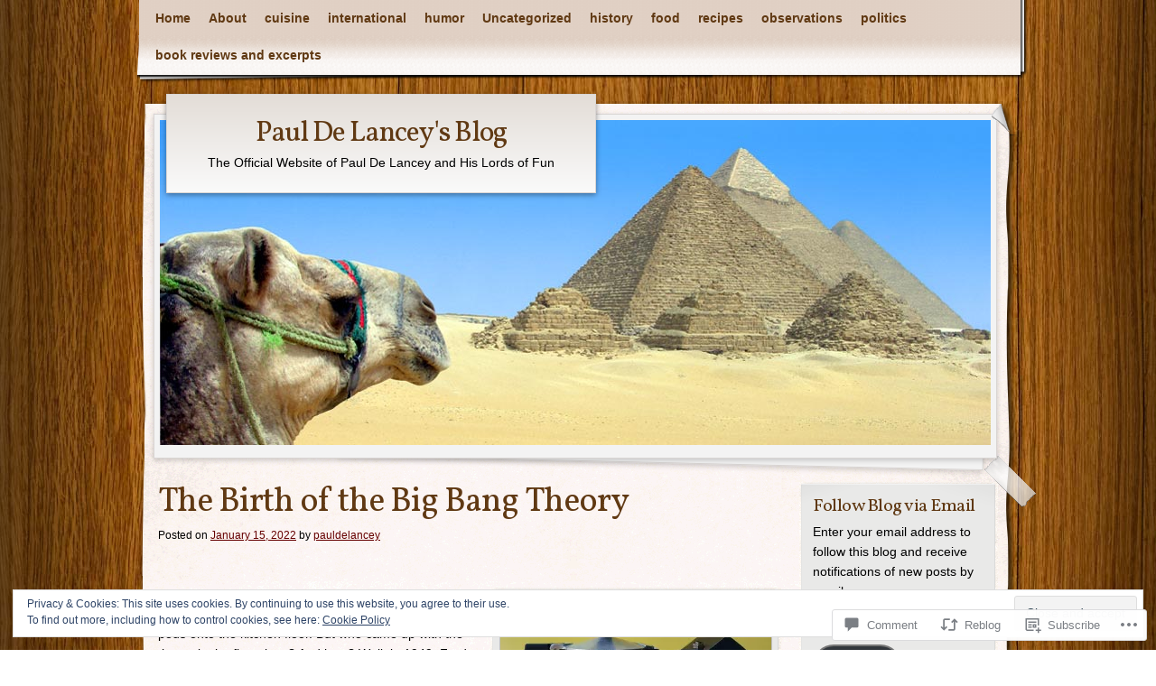

--- FILE ---
content_type: text/html; charset=UTF-8
request_url: https://pauldelancey.com/2022/01/15/the-birth-of-the-big-bang-theory/
body_size: 36208
content:
<!DOCTYPE html>
<!--[if IE 8]>
<html id="ie8" lang="en">
<![endif]-->
<!--[if !(IE 8)]><!-->
<html lang="en">
<!--<![endif]-->
<head>
	<meta charset="UTF-8" />
	<title>The Birth of the Big Bang Theory | Paul De Lancey&#039;s Blog</title>
	<link rel="profile" href="http://gmpg.org/xfn/11" />
	<link rel="pingback" href="https://pauldelancey.com/xmlrpc.php" />
	<meta name='robots' content='max-image-preview:large' />

<!-- Async WordPress.com Remote Login -->
<script id="wpcom_remote_login_js">
var wpcom_remote_login_extra_auth = '';
function wpcom_remote_login_remove_dom_node_id( element_id ) {
	var dom_node = document.getElementById( element_id );
	if ( dom_node ) { dom_node.parentNode.removeChild( dom_node ); }
}
function wpcom_remote_login_remove_dom_node_classes( class_name ) {
	var dom_nodes = document.querySelectorAll( '.' + class_name );
	for ( var i = 0; i < dom_nodes.length; i++ ) {
		dom_nodes[ i ].parentNode.removeChild( dom_nodes[ i ] );
	}
}
function wpcom_remote_login_final_cleanup() {
	wpcom_remote_login_remove_dom_node_classes( "wpcom_remote_login_msg" );
	wpcom_remote_login_remove_dom_node_id( "wpcom_remote_login_key" );
	wpcom_remote_login_remove_dom_node_id( "wpcom_remote_login_validate" );
	wpcom_remote_login_remove_dom_node_id( "wpcom_remote_login_js" );
	wpcom_remote_login_remove_dom_node_id( "wpcom_request_access_iframe" );
	wpcom_remote_login_remove_dom_node_id( "wpcom_request_access_styles" );
}

// Watch for messages back from the remote login
window.addEventListener( "message", function( e ) {
	if ( e.origin === "https://r-login.wordpress.com" ) {
		var data = {};
		try {
			data = JSON.parse( e.data );
		} catch( e ) {
			wpcom_remote_login_final_cleanup();
			return;
		}

		if ( data.msg === 'LOGIN' ) {
			// Clean up the login check iframe
			wpcom_remote_login_remove_dom_node_id( "wpcom_remote_login_key" );

			var id_regex = new RegExp( /^[0-9]+$/ );
			var token_regex = new RegExp( /^.*|.*|.*$/ );
			if (
				token_regex.test( data.token )
				&& id_regex.test( data.wpcomid )
			) {
				// We have everything we need to ask for a login
				var script = document.createElement( "script" );
				script.setAttribute( "id", "wpcom_remote_login_validate" );
				script.src = '/remote-login.php?wpcom_remote_login=validate'
					+ '&wpcomid=' + data.wpcomid
					+ '&token=' + encodeURIComponent( data.token )
					+ '&host=' + window.location.protocol
					+ '//' + window.location.hostname
					+ '&postid=94566'
					+ '&is_singular=1';
				document.body.appendChild( script );
			}

			return;
		}

		// Safari ITP, not logged in, so redirect
		if ( data.msg === 'LOGIN-REDIRECT' ) {
			window.location = 'https://wordpress.com/log-in?redirect_to=' + window.location.href;
			return;
		}

		// Safari ITP, storage access failed, remove the request
		if ( data.msg === 'LOGIN-REMOVE' ) {
			var css_zap = 'html { -webkit-transition: margin-top 1s; transition: margin-top 1s; } /* 9001 */ html { margin-top: 0 !important; } * html body { margin-top: 0 !important; } @media screen and ( max-width: 782px ) { html { margin-top: 0 !important; } * html body { margin-top: 0 !important; } }';
			var style_zap = document.createElement( 'style' );
			style_zap.type = 'text/css';
			style_zap.appendChild( document.createTextNode( css_zap ) );
			document.body.appendChild( style_zap );

			var e = document.getElementById( 'wpcom_request_access_iframe' );
			e.parentNode.removeChild( e );

			document.cookie = 'wordpress_com_login_access=denied; path=/; max-age=31536000';

			return;
		}

		// Safari ITP
		if ( data.msg === 'REQUEST_ACCESS' ) {
			console.log( 'request access: safari' );

			// Check ITP iframe enable/disable knob
			if ( wpcom_remote_login_extra_auth !== 'safari_itp_iframe' ) {
				return;
			}

			// If we are in a "private window" there is no ITP.
			var private_window = false;
			try {
				var opendb = window.openDatabase( null, null, null, null );
			} catch( e ) {
				private_window = true;
			}

			if ( private_window ) {
				console.log( 'private window' );
				return;
			}

			var iframe = document.createElement( 'iframe' );
			iframe.id = 'wpcom_request_access_iframe';
			iframe.setAttribute( 'scrolling', 'no' );
			iframe.setAttribute( 'sandbox', 'allow-storage-access-by-user-activation allow-scripts allow-same-origin allow-top-navigation-by-user-activation' );
			iframe.src = 'https://r-login.wordpress.com/remote-login.php?wpcom_remote_login=request_access&origin=' + encodeURIComponent( data.origin ) + '&wpcomid=' + encodeURIComponent( data.wpcomid );

			var css = 'html { -webkit-transition: margin-top 1s; transition: margin-top 1s; } /* 9001 */ html { margin-top: 46px !important; } * html body { margin-top: 46px !important; } @media screen and ( max-width: 660px ) { html { margin-top: 71px !important; } * html body { margin-top: 71px !important; } #wpcom_request_access_iframe { display: block; height: 71px !important; } } #wpcom_request_access_iframe { border: 0px; height: 46px; position: fixed; top: 0; left: 0; width: 100%; min-width: 100%; z-index: 99999; background: #23282d; } ';

			var style = document.createElement( 'style' );
			style.type = 'text/css';
			style.id = 'wpcom_request_access_styles';
			style.appendChild( document.createTextNode( css ) );
			document.body.appendChild( style );

			document.body.appendChild( iframe );
		}

		if ( data.msg === 'DONE' ) {
			wpcom_remote_login_final_cleanup();
		}
	}
}, false );

// Inject the remote login iframe after the page has had a chance to load
// more critical resources
window.addEventListener( "DOMContentLoaded", function( e ) {
	var iframe = document.createElement( "iframe" );
	iframe.style.display = "none";
	iframe.setAttribute( "scrolling", "no" );
	iframe.setAttribute( "id", "wpcom_remote_login_key" );
	iframe.src = "https://r-login.wordpress.com/remote-login.php"
		+ "?wpcom_remote_login=key"
		+ "&origin=aHR0cHM6Ly9wYXVsZGVsYW5jZXkuY29t"
		+ "&wpcomid=6853825"
		+ "&time=" + Math.floor( Date.now() / 1000 );
	document.body.appendChild( iframe );
}, false );
</script>
<link rel='dns-prefetch' href='//s0.wp.com' />
<link rel='dns-prefetch' href='//widgets.wp.com' />
<link rel='dns-prefetch' href='//wordpress.com' />
<link rel='dns-prefetch' href='//fonts-api.wp.com' />
<link rel="alternate" type="application/rss+xml" title="Paul De Lancey&#039;s Blog &raquo; Feed" href="https://pauldelancey.com/feed/" />
<link rel="alternate" type="application/rss+xml" title="Paul De Lancey&#039;s Blog &raquo; Comments Feed" href="https://pauldelancey.com/comments/feed/" />
<link rel="alternate" type="application/rss+xml" title="Paul De Lancey&#039;s Blog &raquo; The Birth of the Big Bang&nbsp;Theory Comments Feed" href="https://pauldelancey.com/2022/01/15/the-birth-of-the-big-bang-theory/feed/" />
	<script type="text/javascript">
		/* <![CDATA[ */
		function addLoadEvent(func) {
			var oldonload = window.onload;
			if (typeof window.onload != 'function') {
				window.onload = func;
			} else {
				window.onload = function () {
					oldonload();
					func();
				}
			}
		}
		/* ]]> */
	</script>
	<link crossorigin='anonymous' rel='stylesheet' id='all-css-0-1' href='/_static/??-eJx9jFEKwjAQRC9kXKqV+iOeJSRLSbPJBndD6O1tpFAQ8WfgMTMPWjGOs2JWSNUUqnPIAi34GVUA69ZyDGjINlBMhayigOhKeHYiJ/gtWFCLdXFnSMw9fKXt/MIu8aaw6Bf9U1KIeIg/1OfP9Bim2/VyH6dhXN5pUk2g&cssminify=yes' type='text/css' media='all' />
<style id='wp-emoji-styles-inline-css'>

	img.wp-smiley, img.emoji {
		display: inline !important;
		border: none !important;
		box-shadow: none !important;
		height: 1em !important;
		width: 1em !important;
		margin: 0 0.07em !important;
		vertical-align: -0.1em !important;
		background: none !important;
		padding: 0 !important;
	}
/*# sourceURL=wp-emoji-styles-inline-css */
</style>
<link crossorigin='anonymous' rel='stylesheet' id='all-css-2-1' href='/wp-content/plugins/gutenberg-core/v22.2.0/build/styles/block-library/style.css?m=1764855221i&cssminify=yes' type='text/css' media='all' />
<style id='wp-block-library-inline-css'>
.has-text-align-justify {
	text-align:justify;
}
.has-text-align-justify{text-align:justify;}

/*# sourceURL=wp-block-library-inline-css */
</style><style id='wp-block-categories-inline-css'>
.wp-block-categories{box-sizing:border-box}.wp-block-categories.alignleft{margin-right:2em}.wp-block-categories.alignright{margin-left:2em}.wp-block-categories.wp-block-categories-dropdown.aligncenter{text-align:center}.wp-block-categories .wp-block-categories__label{display:block;width:100%}
/*# sourceURL=/wp-content/plugins/gutenberg-core/v22.2.0/build/styles/block-library/categories/style.css */
</style>
<style id='global-styles-inline-css'>
:root{--wp--preset--aspect-ratio--square: 1;--wp--preset--aspect-ratio--4-3: 4/3;--wp--preset--aspect-ratio--3-4: 3/4;--wp--preset--aspect-ratio--3-2: 3/2;--wp--preset--aspect-ratio--2-3: 2/3;--wp--preset--aspect-ratio--16-9: 16/9;--wp--preset--aspect-ratio--9-16: 9/16;--wp--preset--color--black: #000000;--wp--preset--color--cyan-bluish-gray: #abb8c3;--wp--preset--color--white: #ffffff;--wp--preset--color--pale-pink: #f78da7;--wp--preset--color--vivid-red: #cf2e2e;--wp--preset--color--luminous-vivid-orange: #ff6900;--wp--preset--color--luminous-vivid-amber: #fcb900;--wp--preset--color--light-green-cyan: #7bdcb5;--wp--preset--color--vivid-green-cyan: #00d084;--wp--preset--color--pale-cyan-blue: #8ed1fc;--wp--preset--color--vivid-cyan-blue: #0693e3;--wp--preset--color--vivid-purple: #9b51e0;--wp--preset--gradient--vivid-cyan-blue-to-vivid-purple: linear-gradient(135deg,rgb(6,147,227) 0%,rgb(155,81,224) 100%);--wp--preset--gradient--light-green-cyan-to-vivid-green-cyan: linear-gradient(135deg,rgb(122,220,180) 0%,rgb(0,208,130) 100%);--wp--preset--gradient--luminous-vivid-amber-to-luminous-vivid-orange: linear-gradient(135deg,rgb(252,185,0) 0%,rgb(255,105,0) 100%);--wp--preset--gradient--luminous-vivid-orange-to-vivid-red: linear-gradient(135deg,rgb(255,105,0) 0%,rgb(207,46,46) 100%);--wp--preset--gradient--very-light-gray-to-cyan-bluish-gray: linear-gradient(135deg,rgb(238,238,238) 0%,rgb(169,184,195) 100%);--wp--preset--gradient--cool-to-warm-spectrum: linear-gradient(135deg,rgb(74,234,220) 0%,rgb(151,120,209) 20%,rgb(207,42,186) 40%,rgb(238,44,130) 60%,rgb(251,105,98) 80%,rgb(254,248,76) 100%);--wp--preset--gradient--blush-light-purple: linear-gradient(135deg,rgb(255,206,236) 0%,rgb(152,150,240) 100%);--wp--preset--gradient--blush-bordeaux: linear-gradient(135deg,rgb(254,205,165) 0%,rgb(254,45,45) 50%,rgb(107,0,62) 100%);--wp--preset--gradient--luminous-dusk: linear-gradient(135deg,rgb(255,203,112) 0%,rgb(199,81,192) 50%,rgb(65,88,208) 100%);--wp--preset--gradient--pale-ocean: linear-gradient(135deg,rgb(255,245,203) 0%,rgb(182,227,212) 50%,rgb(51,167,181) 100%);--wp--preset--gradient--electric-grass: linear-gradient(135deg,rgb(202,248,128) 0%,rgb(113,206,126) 100%);--wp--preset--gradient--midnight: linear-gradient(135deg,rgb(2,3,129) 0%,rgb(40,116,252) 100%);--wp--preset--font-size--small: 13px;--wp--preset--font-size--medium: 20px;--wp--preset--font-size--large: 36px;--wp--preset--font-size--x-large: 42px;--wp--preset--font-family--albert-sans: 'Albert Sans', sans-serif;--wp--preset--font-family--alegreya: Alegreya, serif;--wp--preset--font-family--arvo: Arvo, serif;--wp--preset--font-family--bodoni-moda: 'Bodoni Moda', serif;--wp--preset--font-family--bricolage-grotesque: 'Bricolage Grotesque', sans-serif;--wp--preset--font-family--cabin: Cabin, sans-serif;--wp--preset--font-family--chivo: Chivo, sans-serif;--wp--preset--font-family--commissioner: Commissioner, sans-serif;--wp--preset--font-family--cormorant: Cormorant, serif;--wp--preset--font-family--courier-prime: 'Courier Prime', monospace;--wp--preset--font-family--crimson-pro: 'Crimson Pro', serif;--wp--preset--font-family--dm-mono: 'DM Mono', monospace;--wp--preset--font-family--dm-sans: 'DM Sans', sans-serif;--wp--preset--font-family--dm-serif-display: 'DM Serif Display', serif;--wp--preset--font-family--domine: Domine, serif;--wp--preset--font-family--eb-garamond: 'EB Garamond', serif;--wp--preset--font-family--epilogue: Epilogue, sans-serif;--wp--preset--font-family--fahkwang: Fahkwang, sans-serif;--wp--preset--font-family--figtree: Figtree, sans-serif;--wp--preset--font-family--fira-sans: 'Fira Sans', sans-serif;--wp--preset--font-family--fjalla-one: 'Fjalla One', sans-serif;--wp--preset--font-family--fraunces: Fraunces, serif;--wp--preset--font-family--gabarito: Gabarito, system-ui;--wp--preset--font-family--ibm-plex-mono: 'IBM Plex Mono', monospace;--wp--preset--font-family--ibm-plex-sans: 'IBM Plex Sans', sans-serif;--wp--preset--font-family--ibarra-real-nova: 'Ibarra Real Nova', serif;--wp--preset--font-family--instrument-serif: 'Instrument Serif', serif;--wp--preset--font-family--inter: Inter, sans-serif;--wp--preset--font-family--josefin-sans: 'Josefin Sans', sans-serif;--wp--preset--font-family--jost: Jost, sans-serif;--wp--preset--font-family--libre-baskerville: 'Libre Baskerville', serif;--wp--preset--font-family--libre-franklin: 'Libre Franklin', sans-serif;--wp--preset--font-family--literata: Literata, serif;--wp--preset--font-family--lora: Lora, serif;--wp--preset--font-family--merriweather: Merriweather, serif;--wp--preset--font-family--montserrat: Montserrat, sans-serif;--wp--preset--font-family--newsreader: Newsreader, serif;--wp--preset--font-family--noto-sans-mono: 'Noto Sans Mono', sans-serif;--wp--preset--font-family--nunito: Nunito, sans-serif;--wp--preset--font-family--open-sans: 'Open Sans', sans-serif;--wp--preset--font-family--overpass: Overpass, sans-serif;--wp--preset--font-family--pt-serif: 'PT Serif', serif;--wp--preset--font-family--petrona: Petrona, serif;--wp--preset--font-family--piazzolla: Piazzolla, serif;--wp--preset--font-family--playfair-display: 'Playfair Display', serif;--wp--preset--font-family--plus-jakarta-sans: 'Plus Jakarta Sans', sans-serif;--wp--preset--font-family--poppins: Poppins, sans-serif;--wp--preset--font-family--raleway: Raleway, sans-serif;--wp--preset--font-family--roboto: Roboto, sans-serif;--wp--preset--font-family--roboto-slab: 'Roboto Slab', serif;--wp--preset--font-family--rubik: Rubik, sans-serif;--wp--preset--font-family--rufina: Rufina, serif;--wp--preset--font-family--sora: Sora, sans-serif;--wp--preset--font-family--source-sans-3: 'Source Sans 3', sans-serif;--wp--preset--font-family--source-serif-4: 'Source Serif 4', serif;--wp--preset--font-family--space-mono: 'Space Mono', monospace;--wp--preset--font-family--syne: Syne, sans-serif;--wp--preset--font-family--texturina: Texturina, serif;--wp--preset--font-family--urbanist: Urbanist, sans-serif;--wp--preset--font-family--work-sans: 'Work Sans', sans-serif;--wp--preset--spacing--20: 0.44rem;--wp--preset--spacing--30: 0.67rem;--wp--preset--spacing--40: 1rem;--wp--preset--spacing--50: 1.5rem;--wp--preset--spacing--60: 2.25rem;--wp--preset--spacing--70: 3.38rem;--wp--preset--spacing--80: 5.06rem;--wp--preset--shadow--natural: 6px 6px 9px rgba(0, 0, 0, 0.2);--wp--preset--shadow--deep: 12px 12px 50px rgba(0, 0, 0, 0.4);--wp--preset--shadow--sharp: 6px 6px 0px rgba(0, 0, 0, 0.2);--wp--preset--shadow--outlined: 6px 6px 0px -3px rgb(255, 255, 255), 6px 6px rgb(0, 0, 0);--wp--preset--shadow--crisp: 6px 6px 0px rgb(0, 0, 0);}:where(.is-layout-flex){gap: 0.5em;}:where(.is-layout-grid){gap: 0.5em;}body .is-layout-flex{display: flex;}.is-layout-flex{flex-wrap: wrap;align-items: center;}.is-layout-flex > :is(*, div){margin: 0;}body .is-layout-grid{display: grid;}.is-layout-grid > :is(*, div){margin: 0;}:where(.wp-block-columns.is-layout-flex){gap: 2em;}:where(.wp-block-columns.is-layout-grid){gap: 2em;}:where(.wp-block-post-template.is-layout-flex){gap: 1.25em;}:where(.wp-block-post-template.is-layout-grid){gap: 1.25em;}.has-black-color{color: var(--wp--preset--color--black) !important;}.has-cyan-bluish-gray-color{color: var(--wp--preset--color--cyan-bluish-gray) !important;}.has-white-color{color: var(--wp--preset--color--white) !important;}.has-pale-pink-color{color: var(--wp--preset--color--pale-pink) !important;}.has-vivid-red-color{color: var(--wp--preset--color--vivid-red) !important;}.has-luminous-vivid-orange-color{color: var(--wp--preset--color--luminous-vivid-orange) !important;}.has-luminous-vivid-amber-color{color: var(--wp--preset--color--luminous-vivid-amber) !important;}.has-light-green-cyan-color{color: var(--wp--preset--color--light-green-cyan) !important;}.has-vivid-green-cyan-color{color: var(--wp--preset--color--vivid-green-cyan) !important;}.has-pale-cyan-blue-color{color: var(--wp--preset--color--pale-cyan-blue) !important;}.has-vivid-cyan-blue-color{color: var(--wp--preset--color--vivid-cyan-blue) !important;}.has-vivid-purple-color{color: var(--wp--preset--color--vivid-purple) !important;}.has-black-background-color{background-color: var(--wp--preset--color--black) !important;}.has-cyan-bluish-gray-background-color{background-color: var(--wp--preset--color--cyan-bluish-gray) !important;}.has-white-background-color{background-color: var(--wp--preset--color--white) !important;}.has-pale-pink-background-color{background-color: var(--wp--preset--color--pale-pink) !important;}.has-vivid-red-background-color{background-color: var(--wp--preset--color--vivid-red) !important;}.has-luminous-vivid-orange-background-color{background-color: var(--wp--preset--color--luminous-vivid-orange) !important;}.has-luminous-vivid-amber-background-color{background-color: var(--wp--preset--color--luminous-vivid-amber) !important;}.has-light-green-cyan-background-color{background-color: var(--wp--preset--color--light-green-cyan) !important;}.has-vivid-green-cyan-background-color{background-color: var(--wp--preset--color--vivid-green-cyan) !important;}.has-pale-cyan-blue-background-color{background-color: var(--wp--preset--color--pale-cyan-blue) !important;}.has-vivid-cyan-blue-background-color{background-color: var(--wp--preset--color--vivid-cyan-blue) !important;}.has-vivid-purple-background-color{background-color: var(--wp--preset--color--vivid-purple) !important;}.has-black-border-color{border-color: var(--wp--preset--color--black) !important;}.has-cyan-bluish-gray-border-color{border-color: var(--wp--preset--color--cyan-bluish-gray) !important;}.has-white-border-color{border-color: var(--wp--preset--color--white) !important;}.has-pale-pink-border-color{border-color: var(--wp--preset--color--pale-pink) !important;}.has-vivid-red-border-color{border-color: var(--wp--preset--color--vivid-red) !important;}.has-luminous-vivid-orange-border-color{border-color: var(--wp--preset--color--luminous-vivid-orange) !important;}.has-luminous-vivid-amber-border-color{border-color: var(--wp--preset--color--luminous-vivid-amber) !important;}.has-light-green-cyan-border-color{border-color: var(--wp--preset--color--light-green-cyan) !important;}.has-vivid-green-cyan-border-color{border-color: var(--wp--preset--color--vivid-green-cyan) !important;}.has-pale-cyan-blue-border-color{border-color: var(--wp--preset--color--pale-cyan-blue) !important;}.has-vivid-cyan-blue-border-color{border-color: var(--wp--preset--color--vivid-cyan-blue) !important;}.has-vivid-purple-border-color{border-color: var(--wp--preset--color--vivid-purple) !important;}.has-vivid-cyan-blue-to-vivid-purple-gradient-background{background: var(--wp--preset--gradient--vivid-cyan-blue-to-vivid-purple) !important;}.has-light-green-cyan-to-vivid-green-cyan-gradient-background{background: var(--wp--preset--gradient--light-green-cyan-to-vivid-green-cyan) !important;}.has-luminous-vivid-amber-to-luminous-vivid-orange-gradient-background{background: var(--wp--preset--gradient--luminous-vivid-amber-to-luminous-vivid-orange) !important;}.has-luminous-vivid-orange-to-vivid-red-gradient-background{background: var(--wp--preset--gradient--luminous-vivid-orange-to-vivid-red) !important;}.has-very-light-gray-to-cyan-bluish-gray-gradient-background{background: var(--wp--preset--gradient--very-light-gray-to-cyan-bluish-gray) !important;}.has-cool-to-warm-spectrum-gradient-background{background: var(--wp--preset--gradient--cool-to-warm-spectrum) !important;}.has-blush-light-purple-gradient-background{background: var(--wp--preset--gradient--blush-light-purple) !important;}.has-blush-bordeaux-gradient-background{background: var(--wp--preset--gradient--blush-bordeaux) !important;}.has-luminous-dusk-gradient-background{background: var(--wp--preset--gradient--luminous-dusk) !important;}.has-pale-ocean-gradient-background{background: var(--wp--preset--gradient--pale-ocean) !important;}.has-electric-grass-gradient-background{background: var(--wp--preset--gradient--electric-grass) !important;}.has-midnight-gradient-background{background: var(--wp--preset--gradient--midnight) !important;}.has-small-font-size{font-size: var(--wp--preset--font-size--small) !important;}.has-medium-font-size{font-size: var(--wp--preset--font-size--medium) !important;}.has-large-font-size{font-size: var(--wp--preset--font-size--large) !important;}.has-x-large-font-size{font-size: var(--wp--preset--font-size--x-large) !important;}.has-albert-sans-font-family{font-family: var(--wp--preset--font-family--albert-sans) !important;}.has-alegreya-font-family{font-family: var(--wp--preset--font-family--alegreya) !important;}.has-arvo-font-family{font-family: var(--wp--preset--font-family--arvo) !important;}.has-bodoni-moda-font-family{font-family: var(--wp--preset--font-family--bodoni-moda) !important;}.has-bricolage-grotesque-font-family{font-family: var(--wp--preset--font-family--bricolage-grotesque) !important;}.has-cabin-font-family{font-family: var(--wp--preset--font-family--cabin) !important;}.has-chivo-font-family{font-family: var(--wp--preset--font-family--chivo) !important;}.has-commissioner-font-family{font-family: var(--wp--preset--font-family--commissioner) !important;}.has-cormorant-font-family{font-family: var(--wp--preset--font-family--cormorant) !important;}.has-courier-prime-font-family{font-family: var(--wp--preset--font-family--courier-prime) !important;}.has-crimson-pro-font-family{font-family: var(--wp--preset--font-family--crimson-pro) !important;}.has-dm-mono-font-family{font-family: var(--wp--preset--font-family--dm-mono) !important;}.has-dm-sans-font-family{font-family: var(--wp--preset--font-family--dm-sans) !important;}.has-dm-serif-display-font-family{font-family: var(--wp--preset--font-family--dm-serif-display) !important;}.has-domine-font-family{font-family: var(--wp--preset--font-family--domine) !important;}.has-eb-garamond-font-family{font-family: var(--wp--preset--font-family--eb-garamond) !important;}.has-epilogue-font-family{font-family: var(--wp--preset--font-family--epilogue) !important;}.has-fahkwang-font-family{font-family: var(--wp--preset--font-family--fahkwang) !important;}.has-figtree-font-family{font-family: var(--wp--preset--font-family--figtree) !important;}.has-fira-sans-font-family{font-family: var(--wp--preset--font-family--fira-sans) !important;}.has-fjalla-one-font-family{font-family: var(--wp--preset--font-family--fjalla-one) !important;}.has-fraunces-font-family{font-family: var(--wp--preset--font-family--fraunces) !important;}.has-gabarito-font-family{font-family: var(--wp--preset--font-family--gabarito) !important;}.has-ibm-plex-mono-font-family{font-family: var(--wp--preset--font-family--ibm-plex-mono) !important;}.has-ibm-plex-sans-font-family{font-family: var(--wp--preset--font-family--ibm-plex-sans) !important;}.has-ibarra-real-nova-font-family{font-family: var(--wp--preset--font-family--ibarra-real-nova) !important;}.has-instrument-serif-font-family{font-family: var(--wp--preset--font-family--instrument-serif) !important;}.has-inter-font-family{font-family: var(--wp--preset--font-family--inter) !important;}.has-josefin-sans-font-family{font-family: var(--wp--preset--font-family--josefin-sans) !important;}.has-jost-font-family{font-family: var(--wp--preset--font-family--jost) !important;}.has-libre-baskerville-font-family{font-family: var(--wp--preset--font-family--libre-baskerville) !important;}.has-libre-franklin-font-family{font-family: var(--wp--preset--font-family--libre-franklin) !important;}.has-literata-font-family{font-family: var(--wp--preset--font-family--literata) !important;}.has-lora-font-family{font-family: var(--wp--preset--font-family--lora) !important;}.has-merriweather-font-family{font-family: var(--wp--preset--font-family--merriweather) !important;}.has-montserrat-font-family{font-family: var(--wp--preset--font-family--montserrat) !important;}.has-newsreader-font-family{font-family: var(--wp--preset--font-family--newsreader) !important;}.has-noto-sans-mono-font-family{font-family: var(--wp--preset--font-family--noto-sans-mono) !important;}.has-nunito-font-family{font-family: var(--wp--preset--font-family--nunito) !important;}.has-open-sans-font-family{font-family: var(--wp--preset--font-family--open-sans) !important;}.has-overpass-font-family{font-family: var(--wp--preset--font-family--overpass) !important;}.has-pt-serif-font-family{font-family: var(--wp--preset--font-family--pt-serif) !important;}.has-petrona-font-family{font-family: var(--wp--preset--font-family--petrona) !important;}.has-piazzolla-font-family{font-family: var(--wp--preset--font-family--piazzolla) !important;}.has-playfair-display-font-family{font-family: var(--wp--preset--font-family--playfair-display) !important;}.has-plus-jakarta-sans-font-family{font-family: var(--wp--preset--font-family--plus-jakarta-sans) !important;}.has-poppins-font-family{font-family: var(--wp--preset--font-family--poppins) !important;}.has-raleway-font-family{font-family: var(--wp--preset--font-family--raleway) !important;}.has-roboto-font-family{font-family: var(--wp--preset--font-family--roboto) !important;}.has-roboto-slab-font-family{font-family: var(--wp--preset--font-family--roboto-slab) !important;}.has-rubik-font-family{font-family: var(--wp--preset--font-family--rubik) !important;}.has-rufina-font-family{font-family: var(--wp--preset--font-family--rufina) !important;}.has-sora-font-family{font-family: var(--wp--preset--font-family--sora) !important;}.has-source-sans-3-font-family{font-family: var(--wp--preset--font-family--source-sans-3) !important;}.has-source-serif-4-font-family{font-family: var(--wp--preset--font-family--source-serif-4) !important;}.has-space-mono-font-family{font-family: var(--wp--preset--font-family--space-mono) !important;}.has-syne-font-family{font-family: var(--wp--preset--font-family--syne) !important;}.has-texturina-font-family{font-family: var(--wp--preset--font-family--texturina) !important;}.has-urbanist-font-family{font-family: var(--wp--preset--font-family--urbanist) !important;}.has-work-sans-font-family{font-family: var(--wp--preset--font-family--work-sans) !important;}
/*# sourceURL=global-styles-inline-css */
</style>

<style id='classic-theme-styles-inline-css'>
/*! This file is auto-generated */
.wp-block-button__link{color:#fff;background-color:#32373c;border-radius:9999px;box-shadow:none;text-decoration:none;padding:calc(.667em + 2px) calc(1.333em + 2px);font-size:1.125em}.wp-block-file__button{background:#32373c;color:#fff;text-decoration:none}
/*# sourceURL=/wp-includes/css/classic-themes.min.css */
</style>
<link crossorigin='anonymous' rel='stylesheet' id='all-css-4-1' href='/_static/??-eJx9j8EOwjAIhl/IyvTgvBgfxXQtmZ2jbQrdfHxZll3U7ELgh48fYM7GpSgYBaiaPNY+RAaXCqpO2QroBKEPFkckHTs65gP8x+bgexTFecuN4HsfyWpjui4XZDYaKVQy8lQv3uMGlGzdy6i0rlgbQCnFrfmYMPpUwFZJZEWC+8GAi4OuhtHDhKVTaxWXN/m7Xo650+3UXprm3J6a6/ABpBt3RQ==&cssminify=yes' type='text/css' media='all' />
<link rel='stylesheet' id='verbum-gutenberg-css-css' href='https://widgets.wp.com/verbum-block-editor/block-editor.css?ver=1738686361' media='all' />
<link crossorigin='anonymous' rel='stylesheet' id='all-css-6-1' href='/_static/??/wp-content/mu-plugins/comment-likes/css/comment-likes.css,/i/noticons/noticons.css,/wp-content/themes/pub/adventure-journal/style.css?m=1741693321j&cssminify=yes' type='text/css' media='all' />
<link rel='stylesheet' id='adventurejournal-vollkorn-css' href='https://fonts-api.wp.com/css?family=Vollkorn%3A400%2C700&#038;ver=6.9-RC2-61304' media='all' />
<link crossorigin='anonymous' rel='stylesheet' id='all-css-8-1' href='/_static/??-eJzTLy/QTc7PK0nNK9HPLdUtyClNz8wr1i9KTcrJTwcy0/WTi5G5ekCujj52Temp+bo5+cmJJZn5eSgc3bScxMwikFb7XFtDE1NLExMLc0OTLACohS2q&cssminify=yes' type='text/css' media='all' />
<link crossorigin='anonymous' rel='stylesheet' id='print-css-9-1' href='/wp-content/mu-plugins/global-print/global-print.css?m=1465851035i&cssminify=yes' type='text/css' media='print' />
<style id='jetpack-global-styles-frontend-style-inline-css'>
:root { --font-headings: unset; --font-base: unset; --font-headings-default: -apple-system,BlinkMacSystemFont,"Segoe UI",Roboto,Oxygen-Sans,Ubuntu,Cantarell,"Helvetica Neue",sans-serif; --font-base-default: -apple-system,BlinkMacSystemFont,"Segoe UI",Roboto,Oxygen-Sans,Ubuntu,Cantarell,"Helvetica Neue",sans-serif;}
/*# sourceURL=jetpack-global-styles-frontend-style-inline-css */
</style>
<link crossorigin='anonymous' rel='stylesheet' id='all-css-12-1' href='/_static/??-eJyNjcEKwjAQRH/IuFRT6kX8FNkmS5K6yQY3Qfx7bfEiXrwM82B4A49qnJRGpUHupnIPqSgs1Cq624chi6zhO5OCRryTR++fW00l7J3qDv43XVNxoOISsmEJol/wY2uR8vs3WggsM/I6uOTzMI3Hw8lOg11eUT1JKA==&cssminify=yes' type='text/css' media='all' />
<script type="text/javascript" id="jetpack_related-posts-js-extra">
/* <![CDATA[ */
var related_posts_js_options = {"post_heading":"h4"};
//# sourceURL=jetpack_related-posts-js-extra
/* ]]> */
</script>
<script type="text/javascript" id="wpcom-actionbar-placeholder-js-extra">
/* <![CDATA[ */
var actionbardata = {"siteID":"6853825","postID":"94566","siteURL":"https://pauldelancey.com","xhrURL":"https://pauldelancey.com/wp-admin/admin-ajax.php","nonce":"8a5ce914b8","isLoggedIn":"","statusMessage":"","subsEmailDefault":"instantly","proxyScriptUrl":"https://s0.wp.com/wp-content/js/wpcom-proxy-request.js?m=1513050504i&amp;ver=20211021","shortlink":"https://wp.me/psKZz-oBg","i18n":{"followedText":"New posts from this site will now appear in your \u003Ca href=\"https://wordpress.com/reader\"\u003EReader\u003C/a\u003E","foldBar":"Collapse this bar","unfoldBar":"Expand this bar","shortLinkCopied":"Shortlink copied to clipboard."}};
//# sourceURL=wpcom-actionbar-placeholder-js-extra
/* ]]> */
</script>
<script type="text/javascript" id="jetpack-mu-wpcom-settings-js-before">
/* <![CDATA[ */
var JETPACK_MU_WPCOM_SETTINGS = {"assetsUrl":"https://s0.wp.com/wp-content/mu-plugins/jetpack-mu-wpcom-plugin/moon/jetpack_vendor/automattic/jetpack-mu-wpcom/src/build/"};
//# sourceURL=jetpack-mu-wpcom-settings-js-before
/* ]]> */
</script>
<script crossorigin='anonymous' type='text/javascript'  src='/_static/??-eJxdjd0KwjAMhV/ILHNQvRIfRbq2jNY2CU236du7gYh6dfg4f7gKOKYWqGGZQfI8RVJMoYl19zdjYSa8RXI4zjF7rCHbFjwIa9Nf6kqkLukBv4bTlskNpPLj+e+NmafP7crVW6/gslUNuhddEVyGXYCYYPJSt4lruRzPxvT9aRhMegHKMEgx'></script>
<script type="text/javascript" id="rlt-proxy-js-after">
/* <![CDATA[ */
	rltInitialize( {"token":null,"iframeOrigins":["https:\/\/widgets.wp.com"]} );
//# sourceURL=rlt-proxy-js-after
/* ]]> */
</script>
<link rel="EditURI" type="application/rsd+xml" title="RSD" href="https://pauldelancey.wordpress.com/xmlrpc.php?rsd" />
<meta name="generator" content="WordPress.com" />
<link rel="canonical" href="https://pauldelancey.com/2022/01/15/the-birth-of-the-big-bang-theory/" />
<link rel='shortlink' href='https://wp.me/psKZz-oBg' />
<link rel="alternate" type="application/json+oembed" href="https://public-api.wordpress.com/oembed/?format=json&amp;url=https%3A%2F%2Fpauldelancey.com%2F2022%2F01%2F15%2Fthe-birth-of-the-big-bang-theory%2F&amp;for=wpcom-auto-discovery" /><link rel="alternate" type="application/xml+oembed" href="https://public-api.wordpress.com/oembed/?format=xml&amp;url=https%3A%2F%2Fpauldelancey.com%2F2022%2F01%2F15%2Fthe-birth-of-the-big-bang-theory%2F&amp;for=wpcom-auto-discovery" />
<!-- Jetpack Open Graph Tags -->
<meta property="og:type" content="article" />
<meta property="og:title" content="The Birth of the Big Bang Theory" />
<meta property="og:url" content="https://pauldelancey.com/2022/01/15/the-birth-of-the-big-bang-theory/" />
<meta property="og:description" content="Yo ho! This is how the universe came into being." />
<meta property="article:published_time" content="2022-01-16T00:46:55+00:00" />
<meta property="article:modified_time" content="2022-01-16T18:01:13+00:00" />
<meta property="og:site_name" content="Paul De Lancey&#039;s Blog" />
<meta property="og:image" content="https://pauldelancey.com/wp-content/uploads/2022/01/spilledcoffeemaker.jpg" />
<meta property="og:image:width" content="640" />
<meta property="og:image:height" content="506" />
<meta property="og:image:alt" content="" />
<meta property="og:locale" content="en_US" />
<meta property="article:publisher" content="https://www.facebook.com/WordPresscom" />
<meta name="twitter:creator" content="@PaulDeLancey" />
<meta name="twitter:text:title" content="The Birth of the Big Bang&nbsp;Theory" />
<meta name="twitter:image" content="https://pauldelancey.com/wp-content/uploads/2022/01/spilledcoffeemaker.jpg?w=640" />
<meta name="twitter:card" content="summary_large_image" />

<!-- End Jetpack Open Graph Tags -->
<link rel="shortcut icon" type="image/x-icon" href="https://s0.wp.com/i/favicon.ico?m=1713425267i" sizes="16x16 24x24 32x32 48x48" />
<link rel="icon" type="image/x-icon" href="https://s0.wp.com/i/favicon.ico?m=1713425267i" sizes="16x16 24x24 32x32 48x48" />
<link rel="apple-touch-icon" href="https://s0.wp.com/i/webclip.png?m=1713868326i" />
<link rel='openid.server' href='https://pauldelancey.com/?openidserver=1' />
<link rel='openid.delegate' href='https://pauldelancey.com/' />
<link rel="search" type="application/opensearchdescription+xml" href="https://pauldelancey.com/osd.xml" title="Paul De Lancey&#039;s Blog" />
<link rel="search" type="application/opensearchdescription+xml" href="https://s1.wp.com/opensearch.xml" title="WordPress.com" />
<meta name="description" content="Yo ho! This is how the universe came into being." />
	<style>
	#wrapper-content {
		margin-top: -373px;
		padding-top: 375px;
	}
	</style>
<style type="text/css" id="custom-background-css">
body.custom-background { background-image: url("https://s0.wp.com/wp-content/themes/pub/adventure-journal/images/mp-background-tile.jpg?m=1318271252i"); background-position: left top; background-size: auto; background-repeat: repeat; background-attachment: scroll; }
</style>
			<script type="text/javascript">

			window.doNotSellCallback = function() {

				var linkElements = [
					'a[href="https://wordpress.com/?ref=footer_blog"]',
					'a[href="https://wordpress.com/?ref=footer_website"]',
					'a[href="https://wordpress.com/?ref=vertical_footer"]',
					'a[href^="https://wordpress.com/?ref=footer_segment_"]',
				].join(',');

				var dnsLink = document.createElement( 'a' );
				dnsLink.href = 'https://wordpress.com/advertising-program-optout/';
				dnsLink.classList.add( 'do-not-sell-link' );
				dnsLink.rel = 'nofollow';
				dnsLink.style.marginLeft = '0.5em';
				dnsLink.textContent = 'Do Not Sell or Share My Personal Information';

				var creditLinks = document.querySelectorAll( linkElements );

				if ( 0 === creditLinks.length ) {
					return false;
				}

				Array.prototype.forEach.call( creditLinks, function( el ) {
					el.insertAdjacentElement( 'afterend', dnsLink );
				});

				return true;
			};

		</script>
		<script type="text/javascript">
	window.google_analytics_uacct = "UA-52447-2";
</script>

<script type="text/javascript">
	var _gaq = _gaq || [];
	_gaq.push(['_setAccount', 'UA-52447-2']);
	_gaq.push(['_gat._anonymizeIp']);
	_gaq.push(['_setDomainName', 'none']);
	_gaq.push(['_setAllowLinker', true]);
	_gaq.push(['_initData']);
	_gaq.push(['_trackPageview']);

	(function() {
		var ga = document.createElement('script'); ga.type = 'text/javascript'; ga.async = true;
		ga.src = ('https:' == document.location.protocol ? 'https://ssl' : 'http://www') + '.google-analytics.com/ga.js';
		(document.getElementsByTagName('head')[0] || document.getElementsByTagName('body')[0]).appendChild(ga);
	})();
</script>
<link crossorigin='anonymous' rel='stylesheet' id='all-css-0-3' href='/_static/??-eJyVjkEKwkAMRS9kG2rR4kI8irTpIGknyTCZ0OtXsRXc6fJ9Ho8PS6pQpQQpwF6l6A8SgymU1OO8MbCqwJ0EYYiKs4EtlEKu0ewAvxdYR4/BAPusbiF+pH34N/i+5BRHMB8MM6VC+pS/qGaSV/nG16Y7tZfu3DbHaQXdH15M&cssminify=yes' type='text/css' media='all' />
</head>
<body class="wp-singular post-template-default single single-post postid-94566 single-format-standard custom-background wp-theme-pubadventure-journal customizer-styles-applied col-2-left jetpack-reblog-enabled">
	<div id="container">
		<div id="container2">
					<div id="menu" role="navigation">
				<span class="assistive-text">Main menu</span>
				<div class="skip-link screen-reader-text"><a href="#content" title="Skip to content">Skip to content</a></div>
				<div id="menu-wrap">
					<div id="nav-right"></div>
					<div class="menu-menu-1-container"><ul id="menu-menu-1" class="menu"><li id="menu-item-97344" class="menu-item menu-item-type-custom menu-item-object-custom menu-item-home menu-item-97344"><a href="https://pauldelancey.com/">Home</a></li>
<li id="menu-item-97345" class="menu-item menu-item-type-post_type menu-item-object-page menu-item-97345"><a href="https://pauldelancey.com/about/">About</a></li>
<li id="menu-item-97346" class="menu-item menu-item-type-taxonomy menu-item-object-category menu-item-97346"><a href="https://pauldelancey.com/category/cuisine/">cuisine</a></li>
<li id="menu-item-97347" class="menu-item menu-item-type-taxonomy menu-item-object-category menu-item-97347"><a href="https://pauldelancey.com/category/international/">international</a></li>
<li id="menu-item-97348" class="menu-item menu-item-type-taxonomy menu-item-object-category menu-item-97348"><a href="https://pauldelancey.com/category/humor/">humor</a></li>
<li id="menu-item-97349" class="menu-item menu-item-type-taxonomy menu-item-object-category current-post-ancestor current-menu-parent current-post-parent menu-item-97349"><a href="https://pauldelancey.com/category/uncategorized/">Uncategorized</a></li>
<li id="menu-item-97350" class="menu-item menu-item-type-taxonomy menu-item-object-category menu-item-97350"><a href="https://pauldelancey.com/category/history/">history</a></li>
<li id="menu-item-97351" class="menu-item menu-item-type-taxonomy menu-item-object-category menu-item-97351"><a href="https://pauldelancey.com/category/food/">food</a></li>
<li id="menu-item-97352" class="menu-item menu-item-type-taxonomy menu-item-object-category menu-item-97352"><a href="https://pauldelancey.com/category/recipes/">recipes</a></li>
<li id="menu-item-97353" class="menu-item menu-item-type-taxonomy menu-item-object-category menu-item-97353"><a href="https://pauldelancey.com/category/observations/">observations</a></li>
<li id="menu-item-97354" class="menu-item menu-item-type-taxonomy menu-item-object-category menu-item-97354"><a href="https://pauldelancey.com/category/politics/">politics</a></li>
<li id="menu-item-97355" class="menu-item menu-item-type-taxonomy menu-item-object-category menu-item-97355"><a href="https://pauldelancey.com/category/book-reviews-and-excerpts/">book reviews and excerpts</a></li>
</ul></div>					<div class="clear"></div>
				</div>
			</div>
			<div class="clear"></div>
			<div id="wrapper-top">
				<div id="page-curl"></div>
			</div>
			<div id="header">
				<div id="logo">
					<div id="site-title"><a href="https://pauldelancey.com/" title="Paul De Lancey&#039;s Blog" rel="home">Paul De Lancey&#039;s Blog</a></div>
					<div id="site-description">The Official Website of Paul De Lancey and His Lords of Fun</div>
				</div>
				<div id="banner">
										<img src="https://s0.wp.com/wp-content/themes/pub/adventure-journal/images/headers/header-egypt.jpg?m=1339795805i" width="920" height="360" alt="" />
								</div>
			</div><!-- #header -->
		<div id="wrapper-content">
	<div id="content" class="clearfix">
		<div id="main-content">
			
				<div id="post-94566" class="post-94566 post type-post status-publish format-standard has-post-thumbnail hentry category-uncategorized tag-apocalyptic tag-bbc tag-beans tag-big-bang-theory tag-coffee tag-comic-chef tag-cookbook tag-de-lancey tag-fred-hoyle tag-good-food tag-hunks tag-lutheran tag-mushrooms tag-paul-de-lancey tag-paul-r-de-lancey tag-recipes tag-thriller">
					<h1 class="entry-title">The Birth of the Big Bang&nbsp;Theory</h1>
					<div class="entry-meta">
						<span class="meta-prep meta-prep-author">Posted on</span> <a href="https://pauldelancey.com/2022/01/15/the-birth-of-the-big-bang-theory/" title="4:46 pm" rel="bookmark"><span class="entry-date">January 15, 2022</span></a> <span class="meta-sep">by</span> <span class="author vcard"><a class="url fn n" href="https://pauldelancey.com/author/pauldelancey/" title="View all posts by pauldelancey">pauldelancey</a></span>					</div><!-- .entry-meta -->

					<div class="entry-content" class="clearfix">
						<p>&nbsp;</p>
<div data-shortcode="caption" id="attachment_94574" style="width: 310px" class="wp-caption alignright"><a href="https://pauldelancey.com/2022/01/15/the-birth-of-the-big-bang-theory/spilledcoffeemaker/" rel="attachment wp-att-94574"><img aria-describedby="caption-attachment-94574" data-attachment-id="94574" data-permalink="https://pauldelancey.com/2022/01/15/the-birth-of-the-big-bang-theory/spilledcoffeemaker/" data-orig-file="https://pauldelancey.com/wp-content/uploads/2022/01/spilledcoffeemaker.jpg" data-orig-size="640,506" data-comments-opened="1" data-image-meta="{&quot;aperture&quot;:&quot;2&quot;,&quot;credit&quot;:&quot;&quot;,&quot;camera&quot;:&quot;SM-A515F&quot;,&quot;caption&quot;:&quot;&quot;,&quot;created_timestamp&quot;:&quot;0&quot;,&quot;copyright&quot;:&quot;&quot;,&quot;focal_length&quot;:&quot;4.6&quot;,&quot;iso&quot;:&quot;32&quot;,&quot;shutter_speed&quot;:&quot;0.01&quot;,&quot;title&quot;:&quot;&quot;,&quot;orientation&quot;:&quot;0&quot;,&quot;latitude&quot;:&quot;-6.558335&quot;,&quot;longitude&quot;:&quot;106.67237166667&quot;}" data-image-title="SpilledCoffeeMaker" data-image-description="" data-image-caption="&lt;p&gt;The Big Bang Theory&amp;#8217;s Inspiration&lt;/p&gt;
" data-medium-file="https://pauldelancey.com/wp-content/uploads/2022/01/spilledcoffeemaker.jpg?w=300" data-large-file="https://pauldelancey.com/wp-content/uploads/2022/01/spilledcoffeemaker.jpg?w=640" class="size-medium wp-image-94574" src="https://pauldelancey.com/wp-content/uploads/2022/01/spilledcoffeemaker.jpg?w=300&#038;h=237" alt="" width="300" height="237" srcset="https://pauldelancey.com/wp-content/uploads/2022/01/spilledcoffeemaker.jpg?w=300 300w, https://pauldelancey.com/wp-content/uploads/2022/01/spilledcoffeemaker.jpg?w=600 600w, https://pauldelancey.com/wp-content/uploads/2022/01/spilledcoffeemaker.jpg?w=150 150w" sizes="(max-width: 300px) 100vw, 300px" /></a><p id="caption-attachment-94574" class="wp-caption-text">The Big Bang Theory&#8217;s Inspiration</p></div>
<p>On November 20, 2020, I confirmed the hypothesis of the Big Bang Theory by spilling a bag of tamarind pods onto the kitchen floor. But who came up with the theory in the first place? And how? Well, in 1949, Fred Hoyle accidentally tipped over his unassembled coffee maker. Coffee beans shot out of the maker at an incredible speed. Well, incredible for a tired uncaffeinated soul. A few minutes later, Fred had a cup of Joe in him. His synapses fired at a prodigious rate.</p>
<p>He surveyed the scattered coffee beans. &#8220;Yo ho! This is how the universe came into being. It has to be. It just has to.&#8221;</p>
<p>He called his theory, &#8220;The Scattered Coffee Beans Theory.&#8221; His friends thought this to be a mouthful. Fred mulled on it some more and by the time he started giving lectures on BBC radio, he had taken to calling the birth of the universe, &#8220;The Big Bang Theory.&#8221; His catchy phrase get on. It was a great breakthrough for a great man.</p>
<p>It is sobering to think that I could have been feted as the Father of the Big Bang Theory, if I had only managed to drop my tamarind pods 63 years earlier. On even if Mr. Hoyle had spilled his beans 63 years later. But neither scenario had happened. Hoyle became a scientific hero. I did not. Life is hard.</p>
<p>&nbsp;</p>
<p>– Paul De Lancey, The Comic Chef, Ph.D.</p>
<p>My cookbook, <em><a href="https://www.amazon.com/Following-Good-Food-Around-World/dp/1540322955/">Following Good Food Around the World</a></em>, with its 180 wonderful recipes, my newest novel, <a href="https://www.amazon.com/Do-Lutheran-Hunks-Eat-Mushrooms/dp/0692461051/"><em>Do Lutheran Hunks Eat Mushrooms</em></a>, a hilarious apocalyptic thriller, and all my other books, are available on <a href="https://www.amazon.com/s?field-keywords=Paul+R.+De+Lancey">amazon.com</a>.</p>
<p><a class="single-image-gallery" href="https://pauldelancey.com/2017/10/14/brazilian-shredded-collard-greens/twocookbooks/" rel="attachment wp-att-86621"><img data-attachment-id="86621" data-permalink="https://pauldelancey.com/2017/10/14/brazilian-shredded-collard-greens/twocookbooks/" data-orig-file="https://pauldelancey.com/wp-content/uploads/2017/10/twocookbooks.jpg" data-orig-size="482,350" data-comments-opened="1" data-image-meta="{&quot;aperture&quot;:&quot;0&quot;,&quot;credit&quot;:&quot;&quot;,&quot;camera&quot;:&quot;&quot;,&quot;caption&quot;:&quot;&quot;,&quot;created_timestamp&quot;:&quot;0&quot;,&quot;copyright&quot;:&quot;&quot;,&quot;focal_length&quot;:&quot;0&quot;,&quot;iso&quot;:&quot;0&quot;,&quot;shutter_speed&quot;:&quot;0&quot;,&quot;title&quot;:&quot;&quot;,&quot;orientation&quot;:&quot;0&quot;}" data-image-title="TwoCookbooks" data-image-description="" data-image-caption="" data-medium-file="https://pauldelancey.com/wp-content/uploads/2017/10/twocookbooks.jpg?w=300" data-large-file="https://pauldelancey.com/wp-content/uploads/2017/10/twocookbooks.jpg?w=482" class="alignleft wp-image-86621" src="https://pauldelancey.com/wp-content/uploads/2017/10/twocookbooks.jpg?w=223&#038;h=162" alt="" width="223" height="162" srcset="https://pauldelancey.com/wp-content/uploads/2017/10/twocookbooks.jpg?w=223&amp;h=162 223w, https://pauldelancey.com/wp-content/uploads/2017/10/twocookbooks.jpg?w=446&amp;h=324 446w, https://pauldelancey.com/wp-content/uploads/2017/10/twocookbooks.jpg?w=150&amp;h=109 150w, https://pauldelancey.com/wp-content/uploads/2017/10/twocookbooks.jpg?w=300&amp;h=218 300w" sizes="(max-width: 223px) 100vw, 223px" /></a><a class="single-image-gallery" href="https://pauldelancey.com/2017/10/14/brazilian-shredded-collard-greens/fournovels/" rel="attachment wp-att-86623"><img data-attachment-id="86623" data-permalink="https://pauldelancey.com/2017/10/14/brazilian-shredded-collard-greens/fournovels/" data-orig-file="https://pauldelancey.com/wp-content/uploads/2017/10/fournovels.jpg" data-orig-size="720,270" data-comments-opened="1" data-image-meta="{&quot;aperture&quot;:&quot;0&quot;,&quot;credit&quot;:&quot;&quot;,&quot;camera&quot;:&quot;&quot;,&quot;caption&quot;:&quot;&quot;,&quot;created_timestamp&quot;:&quot;0&quot;,&quot;copyright&quot;:&quot;&quot;,&quot;focal_length&quot;:&quot;0&quot;,&quot;iso&quot;:&quot;0&quot;,&quot;shutter_speed&quot;:&quot;0&quot;,&quot;title&quot;:&quot;&quot;,&quot;orientation&quot;:&quot;0&quot;}" data-image-title="FourNovels" data-image-description="" data-image-caption="" data-medium-file="https://pauldelancey.com/wp-content/uploads/2017/10/fournovels.jpg?w=300" data-large-file="https://pauldelancey.com/wp-content/uploads/2017/10/fournovels.jpg?w=690" class="alignright wp-image-86623" src="https://pauldelancey.com/wp-content/uploads/2017/10/fournovels.jpg?w=412&#038;h=155" alt="" width="412" height="155" srcset="https://pauldelancey.com/wp-content/uploads/2017/10/fournovels.jpg?w=412&amp;h=155 412w, https://pauldelancey.com/wp-content/uploads/2017/10/fournovels.jpg?w=150&amp;h=56 150w, https://pauldelancey.com/wp-content/uploads/2017/10/fournovels.jpg?w=300&amp;h=113 300w, https://pauldelancey.com/wp-content/uploads/2017/10/fournovels.jpg 720w" sizes="(max-width: 412px) 100vw, 412px" /></a></p>
<div id="atatags-370373-6965261fb04d6">
		<script type="text/javascript">
			__ATA = window.__ATA || {};
			__ATA.cmd = window.__ATA.cmd || [];
			__ATA.cmd.push(function() {
				__ATA.initVideoSlot('atatags-370373-6965261fb04d6', {
					sectionId: '370373',
					format: 'inread'
				});
			});
		</script>
	</div><div id="jp-post-flair" class="sharedaddy sd-like-enabled sd-sharing-enabled"><div class="sharedaddy sd-sharing-enabled"><div class="robots-nocontent sd-block sd-social sd-social-icon-text sd-sharing"><h3 class="sd-title">Share this:</h3><div class="sd-content"><ul><li class="share-facebook"><a rel="nofollow noopener noreferrer"
				data-shared="sharing-facebook-94566"
				class="share-facebook sd-button share-icon"
				href="https://pauldelancey.com/2022/01/15/the-birth-of-the-big-bang-theory/?share=facebook"
				target="_blank"
				aria-labelledby="sharing-facebook-94566"
				>
				<span id="sharing-facebook-94566" hidden>Click to share on Facebook (Opens in new window)</span>
				<span>Facebook</span>
			</a></li><li class="share-pinterest"><a rel="nofollow noopener noreferrer"
				data-shared="sharing-pinterest-94566"
				class="share-pinterest sd-button share-icon"
				href="https://pauldelancey.com/2022/01/15/the-birth-of-the-big-bang-theory/?share=pinterest"
				target="_blank"
				aria-labelledby="sharing-pinterest-94566"
				>
				<span id="sharing-pinterest-94566" hidden>Click to share on Pinterest (Opens in new window)</span>
				<span>Pinterest</span>
			</a></li><li class="share-jetpack-whatsapp"><a rel="nofollow noopener noreferrer"
				data-shared="sharing-whatsapp-94566"
				class="share-jetpack-whatsapp sd-button share-icon"
				href="https://pauldelancey.com/2022/01/15/the-birth-of-the-big-bang-theory/?share=jetpack-whatsapp"
				target="_blank"
				aria-labelledby="sharing-whatsapp-94566"
				>
				<span id="sharing-whatsapp-94566" hidden>Click to share on WhatsApp (Opens in new window)</span>
				<span>WhatsApp</span>
			</a></li><li class="share-email"><a rel="nofollow noopener noreferrer"
				data-shared="sharing-email-94566"
				class="share-email sd-button share-icon"
				href="mailto:?subject=%5BShared%20Post%5D%20The%20Birth%20of%20the%20Big%20Bang%20Theory&#038;body=https%3A%2F%2Fpauldelancey.com%2F2022%2F01%2F15%2Fthe-birth-of-the-big-bang-theory%2F&#038;share=email"
				target="_blank"
				aria-labelledby="sharing-email-94566"
				data-email-share-error-title="Do you have email set up?" data-email-share-error-text="If you&#039;re having problems sharing via email, you might not have email set up for your browser. You may need to create a new email yourself." data-email-share-nonce="dd594855d2" data-email-share-track-url="https://pauldelancey.com/2022/01/15/the-birth-of-the-big-bang-theory/?share=email">
				<span id="sharing-email-94566" hidden>Click to email a link to a friend (Opens in new window)</span>
				<span>Email</span>
			</a></li><li class="share-reddit"><a rel="nofollow noopener noreferrer"
				data-shared="sharing-reddit-94566"
				class="share-reddit sd-button share-icon"
				href="https://pauldelancey.com/2022/01/15/the-birth-of-the-big-bang-theory/?share=reddit"
				target="_blank"
				aria-labelledby="sharing-reddit-94566"
				>
				<span id="sharing-reddit-94566" hidden>Click to share on Reddit (Opens in new window)</span>
				<span>Reddit</span>
			</a></li><li class="share-twitter"><a rel="nofollow noopener noreferrer"
				data-shared="sharing-twitter-94566"
				class="share-twitter sd-button share-icon"
				href="https://pauldelancey.com/2022/01/15/the-birth-of-the-big-bang-theory/?share=twitter"
				target="_blank"
				aria-labelledby="sharing-twitter-94566"
				>
				<span id="sharing-twitter-94566" hidden>Click to share on X (Opens in new window)</span>
				<span>X</span>
			</a></li><li class="share-tumblr"><a rel="nofollow noopener noreferrer"
				data-shared="sharing-tumblr-94566"
				class="share-tumblr sd-button share-icon"
				href="https://pauldelancey.com/2022/01/15/the-birth-of-the-big-bang-theory/?share=tumblr"
				target="_blank"
				aria-labelledby="sharing-tumblr-94566"
				>
				<span id="sharing-tumblr-94566" hidden>Click to share on Tumblr (Opens in new window)</span>
				<span>Tumblr</span>
			</a></li><li class="share-print"><a rel="nofollow noopener noreferrer"
				data-shared="sharing-print-94566"
				class="share-print sd-button share-icon"
				href="https://pauldelancey.com/2022/01/15/the-birth-of-the-big-bang-theory/#print?share=print"
				target="_blank"
				aria-labelledby="sharing-print-94566"
				>
				<span id="sharing-print-94566" hidden>Click to print (Opens in new window)</span>
				<span>Print</span>
			</a></li><li class="share-linkedin"><a rel="nofollow noopener noreferrer"
				data-shared="sharing-linkedin-94566"
				class="share-linkedin sd-button share-icon"
				href="https://pauldelancey.com/2022/01/15/the-birth-of-the-big-bang-theory/?share=linkedin"
				target="_blank"
				aria-labelledby="sharing-linkedin-94566"
				>
				<span id="sharing-linkedin-94566" hidden>Click to share on LinkedIn (Opens in new window)</span>
				<span>LinkedIn</span>
			</a></li><li class="share-pocket"><a rel="nofollow noopener noreferrer"
				data-shared="sharing-pocket-94566"
				class="share-pocket sd-button share-icon"
				href="https://pauldelancey.com/2022/01/15/the-birth-of-the-big-bang-theory/?share=pocket"
				target="_blank"
				aria-labelledby="sharing-pocket-94566"
				>
				<span id="sharing-pocket-94566" hidden>Click to share on Pocket (Opens in new window)</span>
				<span>Pocket</span>
			</a></li><li class="share-telegram"><a rel="nofollow noopener noreferrer"
				data-shared="sharing-telegram-94566"
				class="share-telegram sd-button share-icon"
				href="https://pauldelancey.com/2022/01/15/the-birth-of-the-big-bang-theory/?share=telegram"
				target="_blank"
				aria-labelledby="sharing-telegram-94566"
				>
				<span id="sharing-telegram-94566" hidden>Click to share on Telegram (Opens in new window)</span>
				<span>Telegram</span>
			</a></li><li class="share-end"></li></ul></div></div></div><div class='sharedaddy sd-block sd-like jetpack-likes-widget-wrapper jetpack-likes-widget-unloaded' id='like-post-wrapper-6853825-94566-6965261fb113f' data-src='//widgets.wp.com/likes/index.html?ver=20260112#blog_id=6853825&amp;post_id=94566&amp;origin=pauldelancey.wordpress.com&amp;obj_id=6853825-94566-6965261fb113f&amp;domain=pauldelancey.com' data-name='like-post-frame-6853825-94566-6965261fb113f' data-title='Like or Reblog'><div class='likes-widget-placeholder post-likes-widget-placeholder' style='height: 55px;'><span class='button'><span>Like</span></span> <span class='loading'>Loading...</span></div><span class='sd-text-color'></span><a class='sd-link-color'></a></div>
<div id='jp-relatedposts' class='jp-relatedposts' >
	<h3 class="jp-relatedposts-headline"><em>Related</em></h3>
</div></div>					</div>

					<div class="entry-utility">
																					<span class="cat-links">
							<span class="entry-utility-prep entry-utility-prep-cat-links">Categories: </span> <a href="https://pauldelancey.com/category/uncategorized/" rel="category tag">Uncategorized</a>						</span>
					
					<span class="meta-sep">|</span> <span class="tag-links"><span class="entry-utility-prep entry-utility-prep-tag-links">Tags: <a href="https://pauldelancey.com/tag/apocalyptic/" rel="tag">apocalyptic</a>, <a href="https://pauldelancey.com/tag/bbc/" rel="tag">BBC</a>, <a href="https://pauldelancey.com/tag/beans/" rel="tag">beans</a>, <a href="https://pauldelancey.com/tag/big-bang-theory/" rel="tag">Big Bang Theory</a>, <a href="https://pauldelancey.com/tag/coffee/" rel="tag">coffee</a>, <a href="https://pauldelancey.com/tag/comic-chef/" rel="tag">Comic Chef</a>, <a href="https://pauldelancey.com/tag/cookbook/" rel="tag">cookbook</a>, <a href="https://pauldelancey.com/tag/de-lancey/" rel="tag">De Lancey</a>, <a href="https://pauldelancey.com/tag/fred-hoyle/" rel="tag">Fred Hoyle</a>, <a href="https://pauldelancey.com/tag/good-food/" rel="tag">good food</a>, <a href="https://pauldelancey.com/tag/hunks/" rel="tag">hunks</a>, <a href="https://pauldelancey.com/tag/lutheran/" rel="tag">Lutheran</a>, <a href="https://pauldelancey.com/tag/mushrooms/" rel="tag">mushrooms</a>, <a href="https://pauldelancey.com/tag/paul-de-lancey/" rel="tag">Paul De Lancey</a>, <a href="https://pauldelancey.com/tag/paul-r-de-lancey/" rel="tag">Paul R. De Lancey</a>, <a href="https://pauldelancey.com/tag/recipes/" rel="tag">recipes</a>, <a href="https://pauldelancey.com/tag/thriller/" rel="tag">thriller</a></span></span>
											<span class="meta-sep">|</span>
						<span class="comments-link"><a href="https://pauldelancey.com/2022/01/15/the-birth-of-the-big-bang-theory/#comments">5 Comments</a></span>
										</div><!-- .entry-utility -->

					<div id="nav-below-post" class="navigation clearfix">
						<h3 class="assistive-text">Post navigation</h3>
						<div class="nav-previous"><a href="https://pauldelancey.com/2022/01/14/i-was-a-pin-cushion/" rel="prev"><span class="meta-nav">&larr;</span> Older post</a></div>
						<div class="nav-next"><a href="https://pauldelancey.com/2022/01/16/mango-lassi/" rel="next">Newer post <span class="meta-nav">&rarr;</span></a></div>
					</div><!-- #nav-below -->

				</div>

					<div id="comments">
	
	
			<h3 id="comments-title">
			5 thoughts on &ldquo;<span>The Birth of the Big Bang&nbsp;Theory</span>&rdquo;		</h3>

		
		<ol class="commentlist clearfix">
				<li id="li-comment-106777" class="comment byuser comment-author-italiadiva even thread-even depth-1">
		<div id="comment-106777">
			<div class="comment-meta">
					<img referrerpolicy="no-referrer" alt='italiadiva&#039;s avatar' src='https://0.gravatar.com/avatar/03b4ba29e13eefe67761f97ab23f037e86d6306289ca654c001663bc5e8d95a0?s=64&#038;d=identicon&#038;r=G' srcset='https://0.gravatar.com/avatar/03b4ba29e13eefe67761f97ab23f037e86d6306289ca654c001663bc5e8d95a0?s=64&#038;d=identicon&#038;r=G 1x, https://0.gravatar.com/avatar/03b4ba29e13eefe67761f97ab23f037e86d6306289ca654c001663bc5e8d95a0?s=96&#038;d=identicon&#038;r=G 1.5x, https://0.gravatar.com/avatar/03b4ba29e13eefe67761f97ab23f037e86d6306289ca654c001663bc5e8d95a0?s=128&#038;d=identicon&#038;r=G 2x, https://0.gravatar.com/avatar/03b4ba29e13eefe67761f97ab23f037e86d6306289ca654c001663bc5e8d95a0?s=192&#038;d=identicon&#038;r=G 3x, https://0.gravatar.com/avatar/03b4ba29e13eefe67761f97ab23f037e86d6306289ca654c001663bc5e8d95a0?s=256&#038;d=identicon&#038;r=G 4x' class='avatar avatar-64' height='64' width='64' loading='lazy' decoding='async' />
					<div class="comment-date"><a href="#comment-106777" title="Permanent Link">January 15, 2022</a></div>

									</div><!-- .comment-author .vcard -->

							</div>

			<div class="comment-body">
			<div class="comment-author">italiadiva</div>
				<p>Don&#8217;t worry, Paul.  Your day will come.  😀</p>
<p id="comment-like-106777" data-liked=comment-not-liked class="comment-likes comment-not-liked"><a href="https://pauldelancey.com/2022/01/15/the-birth-of-the-big-bang-theory/?like_comment=106777&#038;_wpnonce=624a4d4f76" class="comment-like-link needs-login" rel="nofollow" data-blog="6853825"><span>Like</span></a><span id="comment-like-count-106777" class="comment-like-feedback">Liked by <a href="#" class="view-likers" data-like-count="1">1 person</a></span></p>

				<div class="reply clearfix">
				<a rel="nofollow" class="comment-reply-link" href="https://pauldelancey.com/2022/01/15/the-birth-of-the-big-bang-theory/?replytocom=106777#respond" data-commentid="106777" data-postid="94566" data-belowelement="comment-106777" data-respondelement="respond" data-replyto="Reply to italiadiva" aria-label="Reply to italiadiva">Reply</a>				</div><!-- .reply -->

			</div>
		</li><!-- #comment-## -->

	<ul class="children">
	<li id="li-comment-106784" class="comment byuser comment-author-pauldelancey bypostauthor odd alt depth-2">
		<div id="comment-106784">
			<div class="comment-meta">
					<img referrerpolicy="no-referrer" alt='pauldelancey&#039;s avatar' src='https://1.gravatar.com/avatar/40561df322c16dafa9378ca0afa61197e19f91a6d0796bc1790fb759f3bbe777?s=32&#038;d=identicon&#038;r=G' srcset='https://1.gravatar.com/avatar/40561df322c16dafa9378ca0afa61197e19f91a6d0796bc1790fb759f3bbe777?s=32&#038;d=identicon&#038;r=G 1x, https://1.gravatar.com/avatar/40561df322c16dafa9378ca0afa61197e19f91a6d0796bc1790fb759f3bbe777?s=48&#038;d=identicon&#038;r=G 1.5x, https://1.gravatar.com/avatar/40561df322c16dafa9378ca0afa61197e19f91a6d0796bc1790fb759f3bbe777?s=64&#038;d=identicon&#038;r=G 2x, https://1.gravatar.com/avatar/40561df322c16dafa9378ca0afa61197e19f91a6d0796bc1790fb759f3bbe777?s=96&#038;d=identicon&#038;r=G 3x, https://1.gravatar.com/avatar/40561df322c16dafa9378ca0afa61197e19f91a6d0796bc1790fb759f3bbe777?s=128&#038;d=identicon&#038;r=G 4x' class='avatar avatar-32' height='32' width='32' loading='lazy' decoding='async' />
					<div class="comment-date"><a href="#comment-106784" title="Permanent Link">January 16, 2022</a></div>

									</div><!-- .comment-author .vcard -->

							</div>

			<div class="comment-body">
			<div class="comment-author"><a href="http://www.lordsoffun.com" class="url" rel="ugc external nofollow">pauldelancey</a></div>
				<p>Thank you, but I grow increasingly concerned that the Nobel Prize Committee for Science has mislaid my paperwork.</p>
<p id="comment-like-106784" data-liked=comment-not-liked class="comment-likes comment-not-liked"><a href="https://pauldelancey.com/2022/01/15/the-birth-of-the-big-bang-theory/?like_comment=106784&#038;_wpnonce=561360c1dd" class="comment-like-link needs-login" rel="nofollow" data-blog="6853825"><span>Like</span></a><span id="comment-like-count-106784" class="comment-like-feedback">Like</span></p>

				<div class="reply clearfix">
				<a rel="nofollow" class="comment-reply-link" href="https://pauldelancey.com/2022/01/15/the-birth-of-the-big-bang-theory/?replytocom=106784#respond" data-commentid="106784" data-postid="94566" data-belowelement="comment-106784" data-respondelement="respond" data-replyto="Reply to pauldelancey" aria-label="Reply to pauldelancey">Reply</a>				</div><!-- .reply -->

			</div>
		</li><!-- #comment-## -->

	</li><!-- #comment-## -->
</ul><!-- .children -->
</li><!-- #comment-## -->
	<li id="li-comment-106778" class="comment byuser comment-author-rockweather even thread-odd thread-alt depth-1">
		<div id="comment-106778">
			<div class="comment-meta">
					<img referrerpolicy="no-referrer" alt='Badger&#039;s avatar' src='https://1.gravatar.com/avatar/a5041ab13635feb4995306432875dceb87d2b3cdda70e1cca2d7f9e292ef254d?s=64&#038;d=identicon&#038;r=G' srcset='https://1.gravatar.com/avatar/a5041ab13635feb4995306432875dceb87d2b3cdda70e1cca2d7f9e292ef254d?s=64&#038;d=identicon&#038;r=G 1x, https://1.gravatar.com/avatar/a5041ab13635feb4995306432875dceb87d2b3cdda70e1cca2d7f9e292ef254d?s=96&#038;d=identicon&#038;r=G 1.5x, https://1.gravatar.com/avatar/a5041ab13635feb4995306432875dceb87d2b3cdda70e1cca2d7f9e292ef254d?s=128&#038;d=identicon&#038;r=G 2x, https://1.gravatar.com/avatar/a5041ab13635feb4995306432875dceb87d2b3cdda70e1cca2d7f9e292ef254d?s=192&#038;d=identicon&#038;r=G 3x, https://1.gravatar.com/avatar/a5041ab13635feb4995306432875dceb87d2b3cdda70e1cca2d7f9e292ef254d?s=256&#038;d=identicon&#038;r=G 4x' class='avatar avatar-64' height='64' width='64' loading='lazy' decoding='async' />
					<div class="comment-date"><a href="#comment-106778" title="Permanent Link">January 15, 2022</a></div>

									</div><!-- .comment-author .vcard -->

							</div>

			<div class="comment-body">
			<div class="comment-author"><a href="http://gravatar.com/rockweather" class="url" rel="ugc external nofollow">Rockweather</a></div>
				<p>You are absolutely right Dr Paul. I can also help extend your theory. I talked to one of the astronomers at my university recently to ask I my theory was on the right track. </p>
<p>I propose that the mysterious Dark Matter that makes up 85% of the universe is actually used coffee grounds. I mean, how could God create such an awesome cosmos without sufficient coffee? And where did He dump the grounds afterwards?</p>
<p>The astronomer thought for a moment and then said to me &#8220;You know, I have never thought about it that way before&#8230;.&#8221;. I could see the draft of an embryonic journal article forming in his head by the look in his eyes &#8230;.</p>
<p id="comment-like-106778" data-liked=comment-not-liked class="comment-likes comment-not-liked"><a href="https://pauldelancey.com/2022/01/15/the-birth-of-the-big-bang-theory/?like_comment=106778&#038;_wpnonce=841642040b" class="comment-like-link needs-login" rel="nofollow" data-blog="6853825"><span>Like</span></a><span id="comment-like-count-106778" class="comment-like-feedback">Liked by <a href="#" class="view-likers" data-like-count="1">1 person</a></span></p>

				<div class="reply clearfix">
				<a rel="nofollow" class="comment-reply-link" href="https://pauldelancey.com/2022/01/15/the-birth-of-the-big-bang-theory/?replytocom=106778#respond" data-commentid="106778" data-postid="94566" data-belowelement="comment-106778" data-respondelement="respond" data-replyto="Reply to Rockweather" aria-label="Reply to Rockweather">Reply</a>				</div><!-- .reply -->

			</div>
		</li><!-- #comment-## -->

	<ul class="children">
	<li id="li-comment-106780" class="comment byuser comment-author-pauldelancey bypostauthor odd alt depth-2">
		<div id="comment-106780">
			<div class="comment-meta">
					<img referrerpolicy="no-referrer" alt='pauldelancey&#039;s avatar' src='https://1.gravatar.com/avatar/40561df322c16dafa9378ca0afa61197e19f91a6d0796bc1790fb759f3bbe777?s=32&#038;d=identicon&#038;r=G' srcset='https://1.gravatar.com/avatar/40561df322c16dafa9378ca0afa61197e19f91a6d0796bc1790fb759f3bbe777?s=32&#038;d=identicon&#038;r=G 1x, https://1.gravatar.com/avatar/40561df322c16dafa9378ca0afa61197e19f91a6d0796bc1790fb759f3bbe777?s=48&#038;d=identicon&#038;r=G 1.5x, https://1.gravatar.com/avatar/40561df322c16dafa9378ca0afa61197e19f91a6d0796bc1790fb759f3bbe777?s=64&#038;d=identicon&#038;r=G 2x, https://1.gravatar.com/avatar/40561df322c16dafa9378ca0afa61197e19f91a6d0796bc1790fb759f3bbe777?s=96&#038;d=identicon&#038;r=G 3x, https://1.gravatar.com/avatar/40561df322c16dafa9378ca0afa61197e19f91a6d0796bc1790fb759f3bbe777?s=128&#038;d=identicon&#038;r=G 4x' class='avatar avatar-32' height='32' width='32' loading='lazy' decoding='async' />
					<div class="comment-date"><a href="#comment-106780" title="Permanent Link">January 16, 2022</a></div>

									</div><!-- .comment-author .vcard -->

							</div>

			<div class="comment-body">
			<div class="comment-author"><a href="http://www.lordsoffun.com" class="url" rel="ugc external nofollow">pauldelancey</a></div>
				<p>We are advancing the cause of science. 🙂</p>
<p id="comment-like-106780" data-liked=comment-not-liked class="comment-likes comment-not-liked"><a href="https://pauldelancey.com/2022/01/15/the-birth-of-the-big-bang-theory/?like_comment=106780&#038;_wpnonce=fd5d17d6c3" class="comment-like-link needs-login" rel="nofollow" data-blog="6853825"><span>Like</span></a><span id="comment-like-count-106780" class="comment-like-feedback">Like</span></p>

				<div class="reply clearfix">
				<a rel="nofollow" class="comment-reply-link" href="https://pauldelancey.com/2022/01/15/the-birth-of-the-big-bang-theory/?replytocom=106780#respond" data-commentid="106780" data-postid="94566" data-belowelement="comment-106780" data-respondelement="respond" data-replyto="Reply to pauldelancey" aria-label="Reply to pauldelancey">Reply</a>				</div><!-- .reply -->

			</div>
		</li><!-- #comment-## -->

	<ul class="children">
	<li id="li-comment-106787" class="comment byuser comment-author-rockweather even depth-3">
		<div id="comment-106787">
			<div class="comment-meta">
					<img referrerpolicy="no-referrer" alt='Badger&#039;s avatar' src='https://1.gravatar.com/avatar/a5041ab13635feb4995306432875dceb87d2b3cdda70e1cca2d7f9e292ef254d?s=32&#038;d=identicon&#038;r=G' srcset='https://1.gravatar.com/avatar/a5041ab13635feb4995306432875dceb87d2b3cdda70e1cca2d7f9e292ef254d?s=32&#038;d=identicon&#038;r=G 1x, https://1.gravatar.com/avatar/a5041ab13635feb4995306432875dceb87d2b3cdda70e1cca2d7f9e292ef254d?s=48&#038;d=identicon&#038;r=G 1.5x, https://1.gravatar.com/avatar/a5041ab13635feb4995306432875dceb87d2b3cdda70e1cca2d7f9e292ef254d?s=64&#038;d=identicon&#038;r=G 2x, https://1.gravatar.com/avatar/a5041ab13635feb4995306432875dceb87d2b3cdda70e1cca2d7f9e292ef254d?s=96&#038;d=identicon&#038;r=G 3x, https://1.gravatar.com/avatar/a5041ab13635feb4995306432875dceb87d2b3cdda70e1cca2d7f9e292ef254d?s=128&#038;d=identicon&#038;r=G 4x' class='avatar avatar-32' height='32' width='32' loading='lazy' decoding='async' />
					<div class="comment-date"><a href="#comment-106787" title="Permanent Link">January 16, 2022</a></div>

									</div><!-- .comment-author .vcard -->

							</div>

			<div class="comment-body">
			<div class="comment-author"><a href="http://rockweather.wordpress.com" class="url" rel="ugc external nofollow">Rockweather</a></div>
				<p>Go us &#8211; and I hope the Nobel Prize Committee recognise the error of their ways for ignoring you for so long&#8230; I mean, is a Higgs Boson more important than discovering the pivotal role coffee beans played in the early milliseconds after the primordial Big Bang? </p>
<p>Since we have now figured out between us that coffee grounds explain Dark Matter, we should perhaps turn our focus onto figuring our what Dark Energy is?  Hint: could it have anything to do with the energy produced when we consume Hershey or Cadbury Dark Chocolate Bars?</p>
<p id="comment-like-106787" data-liked=comment-not-liked class="comment-likes comment-not-liked"><a href="https://pauldelancey.com/2022/01/15/the-birth-of-the-big-bang-theory/?like_comment=106787&#038;_wpnonce=3c9d2edbd0" class="comment-like-link needs-login" rel="nofollow" data-blog="6853825"><span>Like</span></a><span id="comment-like-count-106787" class="comment-like-feedback">Liked by <a href="#" class="view-likers" data-like-count="1">1 person</a></span></p>

				<div class="reply clearfix">
								</div><!-- .reply -->

			</div>
		</li><!-- #comment-## -->

	</li><!-- #comment-## -->
</ul><!-- .children -->
</li><!-- #comment-## -->
</ul><!-- .children -->
</li><!-- #comment-## -->
		</ol>

		
	
		<div id="respond" class="comment-respond">
		<h3 id="reply-title" class="comment-reply-title">Leave a comment <small><a rel="nofollow" id="cancel-comment-reply-link" href="/2022/01/15/the-birth-of-the-big-bang-theory/#respond" style="display:none;">Cancel reply</a></small></h3><form action="https://pauldelancey.com/wp-comments-post.php" method="post" id="commentform" class="comment-form">


<div class="comment-form__verbum transparent"></div><div class="verbum-form-meta"><input type='hidden' name='comment_post_ID' value='94566' id='comment_post_ID' />
<input type='hidden' name='comment_parent' id='comment_parent' value='0' />

			<input type="hidden" name="highlander_comment_nonce" id="highlander_comment_nonce" value="8e16914691" />
			<input type="hidden" name="verbum_show_subscription_modal" value="" /></div><p style="display: none;"><input type="hidden" id="akismet_comment_nonce" name="akismet_comment_nonce" value="6c603aa90c" /></p><p style="display: none !important;" class="akismet-fields-container" data-prefix="ak_"><label>&#916;<textarea name="ak_hp_textarea" cols="45" rows="8" maxlength="100"></textarea></label><input type="hidden" id="ak_js_1" name="ak_js" value="9"/><script type="text/javascript">
/* <![CDATA[ */
document.getElementById( "ak_js_1" ).setAttribute( "value", ( new Date() ).getTime() );
/* ]]> */
</script>
</p></form>	</div><!-- #respond -->
	
</div><!-- #comments -->
	        
		</div><!-- #main-content -->

				<div id="secondary" class="widget-area" role="complementary">
						<div id="blog_subscription-2" class="widget widget_blog_subscription jetpack_subscription_widget"><h3 class="widget-title"><label for="subscribe-field">Follow Blog via Email</label></h3>

			<div class="wp-block-jetpack-subscriptions__container">
			<form
				action="https://subscribe.wordpress.com"
				method="post"
				accept-charset="utf-8"
				data-blog="6853825"
				data-post_access_level="everybody"
				id="subscribe-blog"
			>
				<p>Enter your email address to follow this blog and receive notifications of new posts by email.</p>
				<p id="subscribe-email">
					<label
						id="subscribe-field-label"
						for="subscribe-field"
						class="screen-reader-text"
					>
						Email Address:					</label>

					<input
							type="email"
							name="email"
							autocomplete="email"
							
							style="width: 95%; padding: 1px 10px"
							placeholder="Email Address"
							value=""
							id="subscribe-field"
							required
						/>				</p>

				<p id="subscribe-submit"
									>
					<input type="hidden" name="action" value="subscribe"/>
					<input type="hidden" name="blog_id" value="6853825"/>
					<input type="hidden" name="source" value="https://pauldelancey.com/2022/01/15/the-birth-of-the-big-bang-theory/"/>
					<input type="hidden" name="sub-type" value="widget"/>
					<input type="hidden" name="redirect_fragment" value="subscribe-blog"/>
					<input type="hidden" id="_wpnonce" name="_wpnonce" value="5ecedf9a6a" />					<button type="submit"
													class="wp-block-button__link"
																	>
						Follow					</button>
				</p>
			</form>
							<div class="wp-block-jetpack-subscriptions__subscount">
					Join 458 other subscribers				</div>
						</div>
			
</div><div id="archives-3" class="widget widget_archive"><h3 class="widget-title">Paul&#8217;s archives</h3>
			<ul>
					<li><a href='https://pauldelancey.com/2025/09/'>September 2025</a></li>
	<li><a href='https://pauldelancey.com/2025/08/'>August 2025</a></li>
	<li><a href='https://pauldelancey.com/2025/06/'>June 2025</a></li>
	<li><a href='https://pauldelancey.com/2025/05/'>May 2025</a></li>
	<li><a href='https://pauldelancey.com/2025/03/'>March 2025</a></li>
	<li><a href='https://pauldelancey.com/2025/02/'>February 2025</a></li>
	<li><a href='https://pauldelancey.com/2025/01/'>January 2025</a></li>
	<li><a href='https://pauldelancey.com/2024/12/'>December 2024</a></li>
	<li><a href='https://pauldelancey.com/2024/11/'>November 2024</a></li>
	<li><a href='https://pauldelancey.com/2024/10/'>October 2024</a></li>
	<li><a href='https://pauldelancey.com/2024/09/'>September 2024</a></li>
	<li><a href='https://pauldelancey.com/2024/08/'>August 2024</a></li>
	<li><a href='https://pauldelancey.com/2024/07/'>July 2024</a></li>
	<li><a href='https://pauldelancey.com/2024/06/'>June 2024</a></li>
	<li><a href='https://pauldelancey.com/2024/05/'>May 2024</a></li>
	<li><a href='https://pauldelancey.com/2024/04/'>April 2024</a></li>
	<li><a href='https://pauldelancey.com/2024/03/'>March 2024</a></li>
	<li><a href='https://pauldelancey.com/2024/02/'>February 2024</a></li>
	<li><a href='https://pauldelancey.com/2024/01/'>January 2024</a></li>
	<li><a href='https://pauldelancey.com/2023/12/'>December 2023</a></li>
	<li><a href='https://pauldelancey.com/2023/11/'>November 2023</a></li>
	<li><a href='https://pauldelancey.com/2023/10/'>October 2023</a></li>
	<li><a href='https://pauldelancey.com/2023/09/'>September 2023</a></li>
	<li><a href='https://pauldelancey.com/2023/08/'>August 2023</a></li>
	<li><a href='https://pauldelancey.com/2023/07/'>July 2023</a></li>
	<li><a href='https://pauldelancey.com/2023/06/'>June 2023</a></li>
	<li><a href='https://pauldelancey.com/2023/05/'>May 2023</a></li>
	<li><a href='https://pauldelancey.com/2023/04/'>April 2023</a></li>
	<li><a href='https://pauldelancey.com/2023/03/'>March 2023</a></li>
	<li><a href='https://pauldelancey.com/2023/02/'>February 2023</a></li>
	<li><a href='https://pauldelancey.com/2023/01/'>January 2023</a></li>
	<li><a href='https://pauldelancey.com/2022/12/'>December 2022</a></li>
	<li><a href='https://pauldelancey.com/2022/11/'>November 2022</a></li>
	<li><a href='https://pauldelancey.com/2022/10/'>October 2022</a></li>
	<li><a href='https://pauldelancey.com/2022/09/'>September 2022</a></li>
	<li><a href='https://pauldelancey.com/2022/08/'>August 2022</a></li>
	<li><a href='https://pauldelancey.com/2022/07/'>July 2022</a></li>
	<li><a href='https://pauldelancey.com/2022/06/'>June 2022</a></li>
	<li><a href='https://pauldelancey.com/2022/05/'>May 2022</a></li>
	<li><a href='https://pauldelancey.com/2022/04/'>April 2022</a></li>
	<li><a href='https://pauldelancey.com/2022/03/'>March 2022</a></li>
	<li><a href='https://pauldelancey.com/2022/02/'>February 2022</a></li>
	<li><a href='https://pauldelancey.com/2022/01/'>January 2022</a></li>
	<li><a href='https://pauldelancey.com/2021/12/'>December 2021</a></li>
	<li><a href='https://pauldelancey.com/2021/11/'>November 2021</a></li>
	<li><a href='https://pauldelancey.com/2021/10/'>October 2021</a></li>
	<li><a href='https://pauldelancey.com/2021/09/'>September 2021</a></li>
	<li><a href='https://pauldelancey.com/2021/08/'>August 2021</a></li>
	<li><a href='https://pauldelancey.com/2021/07/'>July 2021</a></li>
	<li><a href='https://pauldelancey.com/2021/06/'>June 2021</a></li>
	<li><a href='https://pauldelancey.com/2021/05/'>May 2021</a></li>
	<li><a href='https://pauldelancey.com/2021/04/'>April 2021</a></li>
	<li><a href='https://pauldelancey.com/2021/03/'>March 2021</a></li>
	<li><a href='https://pauldelancey.com/2021/02/'>February 2021</a></li>
	<li><a href='https://pauldelancey.com/2021/01/'>January 2021</a></li>
	<li><a href='https://pauldelancey.com/2020/09/'>September 2020</a></li>
	<li><a href='https://pauldelancey.com/2020/05/'>May 2020</a></li>
	<li><a href='https://pauldelancey.com/2020/04/'>April 2020</a></li>
	<li><a href='https://pauldelancey.com/2020/02/'>February 2020</a></li>
	<li><a href='https://pauldelancey.com/2019/11/'>November 2019</a></li>
	<li><a href='https://pauldelancey.com/2019/10/'>October 2019</a></li>
	<li><a href='https://pauldelancey.com/2019/09/'>September 2019</a></li>
	<li><a href='https://pauldelancey.com/2019/08/'>August 2019</a></li>
	<li><a href='https://pauldelancey.com/2019/07/'>July 2019</a></li>
	<li><a href='https://pauldelancey.com/2019/06/'>June 2019</a></li>
	<li><a href='https://pauldelancey.com/2019/05/'>May 2019</a></li>
	<li><a href='https://pauldelancey.com/2019/03/'>March 2019</a></li>
	<li><a href='https://pauldelancey.com/2019/01/'>January 2019</a></li>
	<li><a href='https://pauldelancey.com/2018/10/'>October 2018</a></li>
	<li><a href='https://pauldelancey.com/2018/09/'>September 2018</a></li>
	<li><a href='https://pauldelancey.com/2018/08/'>August 2018</a></li>
	<li><a href='https://pauldelancey.com/2018/07/'>July 2018</a></li>
	<li><a href='https://pauldelancey.com/2018/06/'>June 2018</a></li>
	<li><a href='https://pauldelancey.com/2018/05/'>May 2018</a></li>
	<li><a href='https://pauldelancey.com/2018/04/'>April 2018</a></li>
	<li><a href='https://pauldelancey.com/2018/03/'>March 2018</a></li>
	<li><a href='https://pauldelancey.com/2018/02/'>February 2018</a></li>
	<li><a href='https://pauldelancey.com/2018/01/'>January 2018</a></li>
	<li><a href='https://pauldelancey.com/2017/11/'>November 2017</a></li>
	<li><a href='https://pauldelancey.com/2017/10/'>October 2017</a></li>
	<li><a href='https://pauldelancey.com/2017/09/'>September 2017</a></li>
	<li><a href='https://pauldelancey.com/2017/08/'>August 2017</a></li>
	<li><a href='https://pauldelancey.com/2017/07/'>July 2017</a></li>
	<li><a href='https://pauldelancey.com/2017/06/'>June 2017</a></li>
	<li><a href='https://pauldelancey.com/2017/05/'>May 2017</a></li>
	<li><a href='https://pauldelancey.com/2017/04/'>April 2017</a></li>
	<li><a href='https://pauldelancey.com/2017/03/'>March 2017</a></li>
	<li><a href='https://pauldelancey.com/2017/02/'>February 2017</a></li>
	<li><a href='https://pauldelancey.com/2017/01/'>January 2017</a></li>
	<li><a href='https://pauldelancey.com/2016/12/'>December 2016</a></li>
	<li><a href='https://pauldelancey.com/2016/11/'>November 2016</a></li>
	<li><a href='https://pauldelancey.com/2016/10/'>October 2016</a></li>
	<li><a href='https://pauldelancey.com/2016/09/'>September 2016</a></li>
	<li><a href='https://pauldelancey.com/2016/08/'>August 2016</a></li>
	<li><a href='https://pauldelancey.com/2016/07/'>July 2016</a></li>
	<li><a href='https://pauldelancey.com/2016/06/'>June 2016</a></li>
	<li><a href='https://pauldelancey.com/2016/05/'>May 2016</a></li>
	<li><a href='https://pauldelancey.com/2016/04/'>April 2016</a></li>
	<li><a href='https://pauldelancey.com/2016/03/'>March 2016</a></li>
	<li><a href='https://pauldelancey.com/2016/02/'>February 2016</a></li>
	<li><a href='https://pauldelancey.com/2016/01/'>January 2016</a></li>
	<li><a href='https://pauldelancey.com/2015/12/'>December 2015</a></li>
	<li><a href='https://pauldelancey.com/2015/11/'>November 2015</a></li>
	<li><a href='https://pauldelancey.com/2015/10/'>October 2015</a></li>
	<li><a href='https://pauldelancey.com/2015/09/'>September 2015</a></li>
	<li><a href='https://pauldelancey.com/2015/08/'>August 2015</a></li>
	<li><a href='https://pauldelancey.com/2015/07/'>July 2015</a></li>
	<li><a href='https://pauldelancey.com/2015/06/'>June 2015</a></li>
	<li><a href='https://pauldelancey.com/2015/05/'>May 2015</a></li>
	<li><a href='https://pauldelancey.com/2015/04/'>April 2015</a></li>
	<li><a href='https://pauldelancey.com/2015/03/'>March 2015</a></li>
	<li><a href='https://pauldelancey.com/2015/02/'>February 2015</a></li>
	<li><a href='https://pauldelancey.com/2015/01/'>January 2015</a></li>
	<li><a href='https://pauldelancey.com/2014/12/'>December 2014</a></li>
	<li><a href='https://pauldelancey.com/2014/11/'>November 2014</a></li>
	<li><a href='https://pauldelancey.com/2014/10/'>October 2014</a></li>
	<li><a href='https://pauldelancey.com/2014/09/'>September 2014</a></li>
	<li><a href='https://pauldelancey.com/2014/08/'>August 2014</a></li>
	<li><a href='https://pauldelancey.com/2014/07/'>July 2014</a></li>
	<li><a href='https://pauldelancey.com/2014/06/'>June 2014</a></li>
	<li><a href='https://pauldelancey.com/2014/05/'>May 2014</a></li>
	<li><a href='https://pauldelancey.com/2014/04/'>April 2014</a></li>
	<li><a href='https://pauldelancey.com/2014/03/'>March 2014</a></li>
	<li><a href='https://pauldelancey.com/2014/02/'>February 2014</a></li>
	<li><a href='https://pauldelancey.com/2014/01/'>January 2014</a></li>
	<li><a href='https://pauldelancey.com/2013/12/'>December 2013</a></li>
	<li><a href='https://pauldelancey.com/2013/11/'>November 2013</a></li>
	<li><a href='https://pauldelancey.com/2013/10/'>October 2013</a></li>
	<li><a href='https://pauldelancey.com/2013/09/'>September 2013</a></li>
	<li><a href='https://pauldelancey.com/2013/08/'>August 2013</a></li>
	<li><a href='https://pauldelancey.com/2013/07/'>July 2013</a></li>
	<li><a href='https://pauldelancey.com/2013/06/'>June 2013</a></li>
	<li><a href='https://pauldelancey.com/2013/05/'>May 2013</a></li>
	<li><a href='https://pauldelancey.com/2013/04/'>April 2013</a></li>
	<li><a href='https://pauldelancey.com/2013/03/'>March 2013</a></li>
	<li><a href='https://pauldelancey.com/2013/02/'>February 2013</a></li>
	<li><a href='https://pauldelancey.com/2013/01/'>January 2013</a></li>
	<li><a href='https://pauldelancey.com/2012/12/'>December 2012</a></li>
	<li><a href='https://pauldelancey.com/2012/11/'>November 2012</a></li>
	<li><a href='https://pauldelancey.com/2012/10/'>October 2012</a></li>
	<li><a href='https://pauldelancey.com/2012/09/'>September 2012</a></li>
	<li><a href='https://pauldelancey.com/2012/08/'>August 2012</a></li>
	<li><a href='https://pauldelancey.com/2012/07/'>July 2012</a></li>
	<li><a href='https://pauldelancey.com/2012/06/'>June 2012</a></li>
	<li><a href='https://pauldelancey.com/2012/05/'>May 2012</a></li>
	<li><a href='https://pauldelancey.com/2012/04/'>April 2012</a></li>
	<li><a href='https://pauldelancey.com/2012/03/'>March 2012</a></li>
	<li><a href='https://pauldelancey.com/2012/02/'>February 2012</a></li>
	<li><a href='https://pauldelancey.com/2009/03/'>March 2009</a></li>
			</ul>

			</div><div id="text-2" class="widget widget_text">			<div class="textwidget"><a title="Search for recipes on Mytaste.com" href="http://www.mytaste.com/" id="hr-xrnU3"><img src="http://widget.mytaste.com/blogcounter/image?image=red_s&amp;blog_id=xrnU3" alt="Top food blogs" border="0" /></a></div>
		</div><div id="block-2" class="widget widget_block widget_categories"><div class="wp-block-categories-dropdown wp-block-categories-taxonomy-category wp-block-categories"><label class="wp-block-categories__label" for="wp-block-categories-1">Categories</label><select  name='category_name' id='wp-block-categories-1' class='postform'>
	<option value='-1'>Select Category</option>
	<option class="level-0" value="about-me">about me</option>
	<option class="level-0" value="achievement-man">Achievement Man</option>
	<option class="level-0" value="andy-the-angry-avocado">Andy the Angry Avocado</option>
	<option class="level-0" value="angry-avocado">Angry Avocado</option>
	<option class="level-0" value="angry-husky">Angry Husky</option>
	<option class="level-0" value="angry-man">Angry Man</option>
	<option class="level-0" value="apocalyptic">apocalyptic</option>
	<option class="level-0" value="archer-woman">Archer Woman</option>
	<option class="level-0" value="arctic-eats">Arctic eats</option>
	<option class="level-0" value="are-you-a-dick">are you a dick</option>
	<option class="level-0" value="art">art</option>
	<option class="level-0" value="ask-dr-economics">Ask Dr. Economics</option>
	<option class="level-0" value="bacon-chocolate">Bacon &amp; Chocolate</option>
	<option class="level-0" value="bad-advice">bad advice</option>
	<option class="level-0" value="bad-advice-friday">bad advice Friday</option>
	<option class="level-0" value="bad-day">Bad Day</option>
	<option class="level-0" value="biggest-lies">biggest lies</option>
	<option class="level-0" value="book-reviews-and-excerpts">book reviews and excerpts</option>
	<option class="level-0" value="brace-yourselves">Brace Yourselves</option>
	<option class="level-0" value="bring-back">Bring back</option>
	<option class="level-0" value="butt-munch">Butt Munch</option>
	<option class="level-0" value="carl-la-fong">Carl La Fong</option>
	<option class="level-0" value="cartoon">cartoon</option>
	<option class="level-0" value="chatting-with-chefs">Chatting With Chefs</option>
	<option class="level-0" value="confused">confused</option>
	<option class="level-0" value="cookbook">cookbook</option>
	<option class="level-0" value="critic">critic</option>
	<option class="level-0" value="cuisine">cuisine</option>
	<option class="level-0" value="customer-service">customer service</option>
	<option class="level-0" value="danger">danger</option>
	<option class="level-0" value="de-lanceys-daily-deeds">De Lancey&#8217;s Daily Deeds</option>
	<option class="level-0" value="debbie-devil">Debbie Devil</option>
	<option class="level-0" value="deep-thinker">Deep Thinker</option>
	<option class="level-0" value="definition">definition</option>
	<option class="level-0" value="definition-woman">Definition Woman</option>
	<option class="level-0" value="desk-cat">Desk Cat</option>
	<option class="level-0" value="economy">economy</option>
	<option class="level-0" value="editors">editors</option>
	<option class="level-0" value="explanations">explanations</option>
	<option class="level-0" value="extended-warranty">extended warranty</option>
	<option class="level-0" value="face-of-evil">face of evil</option>
	<option class="level-0" value="fashion">fashion</option>
	<option class="level-0" value="fashion-model">fashion model</option>
	<option class="level-0" value="favorite">favorite</option>
	<option class="level-0" value="favorite-tv-shows">Favorite TV Shows</option>
	<option class="level-0" value="finance">finance</option>
	<option class="level-0" value="fitness">fitness</option>
	<option class="level-0" value="flags">flags</option>
	<option class="level-0" value="following-good-food">Following Good Food</option>
	<option class="level-0" value="food">food</option>
	<option class="level-0" value="food-stain-apparel">Food Stain Apparel</option>
	<option class="level-0" value="food-to-die-for">food to die for</option>
	<option class="level-0" value="fun-festivals">fun festivals</option>
	<option class="level-0" value="good-morning">good morning</option>
	<option class="level-0" value="good-night">good night</option>
	<option class="level-0" value="goofy-man">goofy man</option>
	<option class="level-0" value="great-arctic-eats">great arctic eats</option>
	<option class="level-0" value="great-things-to-think-about">Great Things to Think About</option>
	<option class="level-0" value="gunfights">gunfights</option>
	<option class="level-0" value="haiku">haiku</option>
	<option class="level-0" value="happy">happy</option>
	<option class="level-0" value="harald-the-axe-murderer">Harald the Axe Murderer</option>
	<option class="level-0" value="health">health</option>
	<option class="level-0" value="history">history</option>
	<option class="level-0" value="how-many">how many</option>
	<option class="level-0" value="how-to">how to</option>
	<option class="level-0" value="how-to-use">how to use</option>
	<option class="level-0" value="humor">humor</option>
	<option class="level-0" value="hunks">hunks</option>
	<option class="level-0" value="i-do-not-think-it-means">I Do Not Think It Means</option>
	<option class="level-0" value="i-simplify">I simplify</option>
	<option class="level-0" value="insulting">insulting</option>
	<option class="level-0" value="international">international</option>
	<option class="level-0" value="jane-the-judgmental-cat">Jane the Judgmental Cat</option>
	<option class="level-0" value="kitchen-tips">kitchen tips</option>
	<option class="level-0" value="latch-hook">latch hook</option>
	<option class="level-0" value="law-enforcement">law enforcement</option>
	<option class="level-0" value="learning-to-speak">Learning to speak</option>
	<option class="level-0" value="lies">lies</option>
	<option class="level-0" value="life-tips">life tips</option>
	<option class="level-0" value="lifestyle">lifestyle</option>
	<option class="level-0" value="love">love</option>
	<option class="level-0" value="lust">lust</option>
	<option class="level-0" value="lutheran">Lutheran</option>
	<option class="level-0" value="manners">manners</option>
	<option class="level-0" value="marked-safe-from">Marked Safe From</option>
	<option class="level-0" value="meals-of-murder">meals of murder</option>
	<option class="level-0" value="mild-mannered-man">Mild mannered man</option>
	<option class="level-0" value="misheard">misheard</option>
	<option class="level-0" value="misread">misread</option>
	<option class="level-0" value="motivational">motivational</option>
	<option class="level-0" value="motivational-slogan">motivational slogan</option>
	<option class="level-0" value="mr-achievement">Mr. Achievement</option>
	<option class="level-0" value="mr-etiquette">Mr. Etiquette</option>
	<option class="level-0" value="mr-wisdom">Mr. Wisdom</option>
	<option class="level-0" value="murder">murder</option>
	<option class="level-0" value="music">music</option>
	<option class="level-0" value="my-favorite">my favorite</option>
	<option class="level-0" value="my-life">my life</option>
	<option class="level-0" value="my-name-is-inigo-montoya">My name is Inigo Montoya</option>
	<option class="level-0" value="nobel-prize">Nobel Prize</option>
	<option class="level-0" value="observations">observations</option>
	<option class="level-0" value="obsevations">obsevations</option>
	<option class="level-0" value="on-the-phone">on the phone</option>
	<option class="level-0" value="one-does-not-simply">one does not simply</option>
	<option class="level-0" value="overwhelmed-woman">Overwhelmed Woman</option>
	<option class="level-0" value="party-animal">party animal</option>
	<option class="level-0" value="paul-de-lancey">Paul De Lancey</option>
	<option class="level-0" value="pauls-awesome-buyers-report">Paul&#8217;s Awesome Buyers Report</option>
	<option class="level-0" value="pauls-awesome-dictionay">Paul&#8217;s Awesome Dictionay</option>
	<option class="level-0" value="pauls-flying-squirrel-squadron">Paul&#8217;s Flying Squirrel Squadron</option>
	<option class="level-0" value="pessimists">pessimists</option>
	<option class="level-0" value="plato">Plato</option>
	<option class="level-0" value="poems">poems</option>
	<option class="level-0" value="politics">politics</option>
	<option class="level-0" value="printers">printers</option>
	<option class="level-0" value="proof-you-cannot-deny">proof you cannot deny</option>
	<option class="level-0" value="recipes">recipes</option>
	<option class="level-0" value="sad-man-observes">Sad Man Observes</option>
	<option class="level-0" value="santa-claus">Santa Claus</option>
	<option class="level-0" value="schrodinger">Schrodinger</option>
	<option class="level-0" value="science">science</option>
	<option class="level-0" value="secrets-of-the-universe">Secrets of the Universe</option>
	<option class="level-0" value="shampoo">shampoo</option>
	<option class="level-0" value="short-story">short story</option>
	<option class="level-0" value="shouldnt-this-be-standard">shouldn&#8217;t this be standard</option>
	<option class="level-0" value="soap">soap</option>
	<option class="level-0" value="sports">sports</option>
	<option class="level-0" value="super-critter">Super Critter</option>
	<option class="level-0" value="super-powers">super powers</option>
	<option class="level-0" value="supermodel">supermodel</option>
	<option class="level-0" value="talented-animals">talented animals</option>
	<option class="level-0" value="thank-you">thank you</option>
	<option class="level-0" value="there-comes-a-time">There Comes A Time</option>
	<option class="level-0" value="they-say">They Say</option>
	<option class="level-0" value="things-i-wonder-about">things I wonder about</option>
	<option class="level-0" value="things-that-make-me-happy">things that make me happy</option>
	<option class="level-0" value="things-to-see-and-do">things to see and do</option>
	<option class="level-0" value="this-country-needs">this country needs</option>
	<option class="level-0" value="this-day-in-history">This day in history</option>
	<option class="level-0" value="tired">tired</option>
	<option class="level-0" value="travel">travel</option>
	<option class="level-0" value="tv-shows">TV shows</option>
	<option class="level-0" value="ukraine">Ukraine</option>
	<option class="level-0" value="unbridled-fun">Unbridled fun</option>
	<option class="level-0" value="uncaring">uncaring</option>
	<option class="level-0" value="uncategorized">Uncategorized</option>
	<option class="level-0" value="uncle-sam-says">Uncle Sam Says</option>
	<option class="level-0" value="vera-the-virus">Vera the Virus</option>
	<option class="level-0" value="video">video</option>
	<option class="level-0" value="wanda-wunder">Wanda Wunder</option>
	<option class="level-0" value="were-french-and-youre-not">We&#8217;re French and You&#8217;re Not</option>
	<option class="level-0" value="weather">weather</option>
	<option class="level-0" value="westerns">Westerns</option>
	<option class="level-0" value="what-i-did">what I did</option>
	<option class="level-0" value="what-this-country-needs">what this country needs</option>
	<option class="level-0" value="what-would-you-do">What would you do</option>
	<option class="level-0" value="why-you-should-listen">Why You Should Listen</option>
	<option class="level-0" value="wild-west">Wild West</option>
	<option class="level-0" value="winchester-house">Winchester House</option>
	<option class="level-0" value="wine">wine</option>
	<option class="level-0" value="wise-words">wise words</option>
	<option class="level-0" value="working-people">Working People</option>
	<option class="level-0" value="yoga-instructor">yoga instructor</option>
	<option class="level-0" value="you-keep-using">you keep using</option>
	<option class="level-0" value="you-need-to-get">you need to get</option>
	<option class="level-0" value="you-need-to-see">you need to see</option>
</select><script type="text/javascript">
/* <![CDATA[ */
( ( [ dropdownId, homeUrl ] ) => {
		const dropdown = document.getElementById( dropdownId );
		function gutenberg_onSelectChange() {
			setTimeout( () => {
				if ( 'escape' === dropdown.dataset.lastkey ) {
					return;
				}
				if ( dropdown.value && dropdown instanceof HTMLSelectElement ) {
					const url = new URL( homeUrl );
					url.searchParams.set( dropdown.name, dropdown.value );
					location.href = url.href;
				}
			}, 250 );
		}
		function gutenberg_onKeyUp( event ) {
			if ( 'Escape' === event.key ) {
				dropdown.dataset.lastkey = 'escape';
			} else {
				delete dropdown.dataset.lastkey;
			}
		}
		function gutenberg_onClick() {
			delete dropdown.dataset.lastkey;
		}
		dropdown.addEventListener( 'keyup', gutenberg_onKeyUp );
		dropdown.addEventListener( 'click', gutenberg_onClick );
		dropdown.addEventListener( 'change', gutenberg_onSelectChange );
	} )( ["wp-block-categories-1","https://pauldelancey.com"] );
//# sourceURL=gutenberg_build_dropdown_script_block_core_categories
/* ]]> */
</script>

</div></div><div id="block-3" class="widget widget_block widget_categories"><ul class="wp-block-categories-list wp-block-categories-taxonomy-category wp-block-categories">	<li class="cat-item cat-item-2579"><a href="https://pauldelancey.com/category/about-me/">about me</a>
</li>
	<li class="cat-item cat-item-775891684"><a href="https://pauldelancey.com/category/achievement-man/">Achievement Man</a>
</li>
	<li class="cat-item cat-item-756567687"><a href="https://pauldelancey.com/category/andy-the-angry-avocado/">Andy the Angry Avocado</a>
</li>
	<li class="cat-item cat-item-706633603"><a href="https://pauldelancey.com/category/angry-avocado/">Angry Avocado</a>
</li>
	<li class="cat-item cat-item-756205074"><a href="https://pauldelancey.com/category/angry-husky/">Angry Husky</a>
</li>
	<li class="cat-item cat-item-6294643"><a href="https://pauldelancey.com/category/angry-man/">Angry Man</a>
</li>
	<li class="cat-item cat-item-497604"><a href="https://pauldelancey.com/category/apocalyptic/">apocalyptic</a>
</li>
	<li class="cat-item cat-item-230708600"><a href="https://pauldelancey.com/category/archer-woman/">Archer Woman</a>
</li>
	<li class="cat-item cat-item-132789698"><a href="https://pauldelancey.com/category/arctic-eats/">Arctic eats</a>
</li>
	<li class="cat-item cat-item-37359056"><a href="https://pauldelancey.com/category/are-you-a-dick/">are you a dick</a>
</li>
	<li class="cat-item cat-item-177"><a href="https://pauldelancey.com/category/art/">art</a>
</li>
	<li class="cat-item cat-item-399554515"><a href="https://pauldelancey.com/category/ask-dr-economics/">Ask Dr. Economics</a>
</li>
	<li class="cat-item cat-item-2514635"><a href="https://pauldelancey.com/category/bacon-chocolate/">Bacon &amp; Chocolate</a>
</li>
	<li class="cat-item cat-item-65025"><a href="https://pauldelancey.com/category/bad-advice/">bad advice</a>
</li>
	<li class="cat-item cat-item-563745044"><a href="https://pauldelancey.com/category/bad-advice-friday/">bad advice Friday</a>
</li>
	<li class="cat-item cat-item-19403"><a href="https://pauldelancey.com/category/bad-day/">Bad Day</a>
</li>
	<li class="cat-item cat-item-25723779"><a href="https://pauldelancey.com/category/biggest-lies/">biggest lies</a>
</li>
	<li class="cat-item cat-item-1757298"><a href="https://pauldelancey.com/category/book-reviews-and-excerpts/">book reviews and excerpts</a>
</li>
	<li class="cat-item cat-item-8511123"><a href="https://pauldelancey.com/category/brace-yourselves/">Brace Yourselves</a>
</li>
	<li class="cat-item cat-item-7449903"><a href="https://pauldelancey.com/category/bring-back/">Bring back</a>
</li>
	<li class="cat-item cat-item-20412770"><a href="https://pauldelancey.com/category/butt-munch/">Butt Munch</a>
</li>
	<li class="cat-item cat-item-11010253"><a href="https://pauldelancey.com/category/carl-la-fong/">Carl La Fong</a>
</li>
	<li class="cat-item cat-item-20587"><a href="https://pauldelancey.com/category/cartoon/">cartoon</a>
</li>
	<li class="cat-item cat-item-57414304"><a href="https://pauldelancey.com/category/chatting-with-chefs/">Chatting With Chefs</a>
</li>
	<li class="cat-item cat-item-22280"><a href="https://pauldelancey.com/category/confused/">confused</a>
</li>
	<li class="cat-item cat-item-44735"><a href="https://pauldelancey.com/category/cookbook/">cookbook</a>
</li>
	<li class="cat-item cat-item-231197"><a href="https://pauldelancey.com/category/critic/">critic</a>
</li>
	<li class="cat-item cat-item-7778"><a href="https://pauldelancey.com/category/cuisine/">cuisine</a>
</li>
	<li class="cat-item cat-item-9273"><a href="https://pauldelancey.com/category/customer-service/">customer service</a>
</li>
	<li class="cat-item cat-item-47618"><a href="https://pauldelancey.com/category/danger/">danger</a>
</li>
	<li class="cat-item cat-item-765883641"><a href="https://pauldelancey.com/category/de-lanceys-daily-deeds/">De Lancey&#039;s Daily Deeds</a>
</li>
	<li class="cat-item cat-item-770010590"><a href="https://pauldelancey.com/category/debbie-devil/">Debbie Devil</a>
</li>
	<li class="cat-item cat-item-2394491"><a href="https://pauldelancey.com/category/deep-thinker/">Deep Thinker</a>
</li>
	<li class="cat-item cat-item-11686"><a href="https://pauldelancey.com/category/definition/">definition</a>
</li>
	<li class="cat-item cat-item-732186861"><a href="https://pauldelancey.com/category/definition-woman/">Definition Woman</a>
</li>
	<li class="cat-item cat-item-109768796"><a href="https://pauldelancey.com/category/desk-cat/">Desk Cat</a>
</li>
	<li class="cat-item cat-item-8590"><a href="https://pauldelancey.com/category/economy/">economy</a>
</li>
	<li class="cat-item cat-item-4321"><a href="https://pauldelancey.com/category/editors/">editors</a>
</li>
	<li class="cat-item cat-item-37050"><a href="https://pauldelancey.com/category/explanations/">explanations</a>
</li>
	<li class="cat-item cat-item-806826"><a href="https://pauldelancey.com/category/extended-warranty/">extended warranty</a>
</li>
	<li class="cat-item cat-item-7869294"><a href="https://pauldelancey.com/category/face-of-evil/">face of evil</a>
</li>
	<li class="cat-item cat-item-3737"><a href="https://pauldelancey.com/category/fashion/">fashion</a>
</li>
	<li class="cat-item cat-item-56743"><a href="https://pauldelancey.com/category/fashion-model/">fashion model</a>
</li>
	<li class="cat-item cat-item-10667"><a href="https://pauldelancey.com/category/favorite/">favorite</a>
</li>
	<li class="cat-item cat-item-385903"><a href="https://pauldelancey.com/category/favorite-tv-shows/">Favorite TV Shows</a>
</li>
	<li class="cat-item cat-item-4269"><a href="https://pauldelancey.com/category/finance/">finance</a>
</li>
	<li class="cat-item cat-item-5189"><a href="https://pauldelancey.com/category/fitness/">fitness</a>
</li>
	<li class="cat-item cat-item-67489"><a href="https://pauldelancey.com/category/flags/">flags</a>
</li>
	<li class="cat-item cat-item-547974959"><a href="https://pauldelancey.com/category/following-good-food/">Following Good Food</a>
</li>
	<li class="cat-item cat-item-586"><a href="https://pauldelancey.com/category/food/">food</a>
</li>
	<li class="cat-item cat-item-777311980"><a href="https://pauldelancey.com/category/food-stain-apparel/">Food Stain Apparel</a>
</li>
	<li class="cat-item cat-item-30704167"><a href="https://pauldelancey.com/category/food-to-die-for/">food to die for</a>
</li>
	<li class="cat-item cat-item-16462857"><a href="https://pauldelancey.com/category/fun-festivals/">fun festivals</a>
</li>
	<li class="cat-item cat-item-11774"><a href="https://pauldelancey.com/category/good-morning/">good morning</a>
</li>
	<li class="cat-item cat-item-920272"><a href="https://pauldelancey.com/category/good-night/">good night</a>
</li>
	<li class="cat-item cat-item-660666257"><a href="https://pauldelancey.com/category/goofy-man/">goofy man</a>
</li>
	<li class="cat-item cat-item-219393997"><a href="https://pauldelancey.com/category/great-arctic-eats/">great arctic eats</a>
</li>
	<li class="cat-item cat-item-773509563"><a href="https://pauldelancey.com/category/great-things-to-think-about/">Great Things to Think About</a>
</li>
	<li class="cat-item cat-item-1771372"><a href="https://pauldelancey.com/category/gunfights/">gunfights</a>
</li>
	<li class="cat-item cat-item-5790"><a href="https://pauldelancey.com/category/haiku/">haiku</a>
</li>
	<li class="cat-item cat-item-511"><a href="https://pauldelancey.com/category/happy/">happy</a>
</li>
	<li class="cat-item cat-item-773937185"><a href="https://pauldelancey.com/category/harald-the-axe-murderer/">Harald the Axe Murderer</a>
</li>
	<li class="cat-item cat-item-337"><a href="https://pauldelancey.com/category/health/">health</a>
</li>
	<li class="cat-item cat-item-678"><a href="https://pauldelancey.com/category/history/">history</a>
</li>
	<li class="cat-item cat-item-627702"><a href="https://pauldelancey.com/category/how-many/">how many</a>
</li>
	<li class="cat-item cat-item-2708"><a href="https://pauldelancey.com/category/how-to/">how to</a>
</li>
	<li class="cat-item cat-item-106507"><a href="https://pauldelancey.com/category/how-to-use/">how to use</a>
</li>
	<li class="cat-item cat-item-376"><a href="https://pauldelancey.com/category/humor/">humor</a>
</li>
	<li class="cat-item cat-item-29926"><a href="https://pauldelancey.com/category/hunks/">hunks</a>
</li>
	<li class="cat-item cat-item-754719797"><a href="https://pauldelancey.com/category/i-do-not-think-it-means/">I Do Not Think It Means</a>
</li>
	<li class="cat-item cat-item-721261529"><a href="https://pauldelancey.com/category/i-simplify/">I simplify</a>
</li>
	<li class="cat-item cat-item-96094"><a href="https://pauldelancey.com/category/insulting/">insulting</a>
</li>
	<li class="cat-item cat-item-5142"><a href="https://pauldelancey.com/category/international/">international</a>
</li>
	<li class="cat-item cat-item-727478034"><a href="https://pauldelancey.com/category/jane-the-judgmental-cat/">Jane the Judgmental Cat</a>
</li>
	<li class="cat-item cat-item-67106"><a href="https://pauldelancey.com/category/kitchen-tips/">kitchen tips</a>
</li>
	<li class="cat-item cat-item-5546450"><a href="https://pauldelancey.com/category/latch-hook/">latch hook</a>
</li>
	<li class="cat-item cat-item-46227"><a href="https://pauldelancey.com/category/law-enforcement/">law enforcement</a>
</li>
	<li class="cat-item cat-item-1145799"><a href="https://pauldelancey.com/category/learning-to-speak/">Learning to speak</a>
</li>
	<li class="cat-item cat-item-16520"><a href="https://pauldelancey.com/category/lies/">lies</a>
</li>
	<li class="cat-item cat-item-188070"><a href="https://pauldelancey.com/category/life-tips/">life tips</a>
</li>
	<li class="cat-item cat-item-278"><a href="https://pauldelancey.com/category/lifestyle/">lifestyle</a>
</li>
	<li class="cat-item cat-item-3785"><a href="https://pauldelancey.com/category/love/">love</a>
</li>
	<li class="cat-item cat-item-33202"><a href="https://pauldelancey.com/category/lust/">lust</a>
</li>
	<li class="cat-item cat-item-145868"><a href="https://pauldelancey.com/category/lutheran/">Lutheran</a>
</li>
	<li class="cat-item cat-item-54077"><a href="https://pauldelancey.com/category/manners/">manners</a>
</li>
	<li class="cat-item cat-item-730050000"><a href="https://pauldelancey.com/category/marked-safe-from/">Marked Safe From</a>
</li>
	<li class="cat-item cat-item-760990417"><a href="https://pauldelancey.com/category/meals-of-murder/">meals of murder</a>
</li>
	<li class="cat-item cat-item-7785273"><a href="https://pauldelancey.com/category/mild-mannered-man/">Mild mannered man</a>
</li>
	<li class="cat-item cat-item-1120116"><a href="https://pauldelancey.com/category/misheard/">misheard</a>
</li>
	<li class="cat-item cat-item-3897250"><a href="https://pauldelancey.com/category/misread/">misread</a>
</li>
	<li class="cat-item cat-item-33351"><a href="https://pauldelancey.com/category/motivational/">motivational</a>
</li>
	<li class="cat-item cat-item-307962322"><a href="https://pauldelancey.com/category/motivational-slogan/">motivational slogan</a>
</li>
	<li class="cat-item cat-item-3147383"><a href="https://pauldelancey.com/category/mr-achievement/">Mr. Achievement</a>
</li>
	<li class="cat-item cat-item-43004007"><a href="https://pauldelancey.com/category/mr-etiquette/">Mr. Etiquette</a>
</li>
	<li class="cat-item cat-item-178925593"><a href="https://pauldelancey.com/category/mr-wisdom/">Mr. Wisdom</a>
</li>
	<li class="cat-item cat-item-56681"><a href="https://pauldelancey.com/category/murder/">murder</a>
</li>
	<li class="cat-item cat-item-18"><a href="https://pauldelancey.com/category/music/">music</a>
</li>
	<li class="cat-item cat-item-27256"><a href="https://pauldelancey.com/category/my-favorite/">my favorite</a>
</li>
	<li class="cat-item cat-item-1754"><a href="https://pauldelancey.com/category/my-life/">my life</a>
</li>
	<li class="cat-item cat-item-18269592"><a href="https://pauldelancey.com/category/my-name-is-inigo-montoya/">My name is Inigo Montoya</a>
</li>
	<li class="cat-item cat-item-384111"><a href="https://pauldelancey.com/category/nobel-prize/">Nobel Prize</a>
</li>
	<li class="cat-item cat-item-90"><a href="https://pauldelancey.com/category/observations/">observations</a>
</li>
	<li class="cat-item cat-item-386055"><a href="https://pauldelancey.com/category/obsevations/">obsevations</a>
</li>
	<li class="cat-item cat-item-186033"><a href="https://pauldelancey.com/category/on-the-phone/">on the phone</a>
</li>
	<li class="cat-item cat-item-70119409"><a href="https://pauldelancey.com/category/one-does-not-simply/">one does not simply</a>
</li>
	<li class="cat-item cat-item-247700258"><a href="https://pauldelancey.com/category/overwhelmed-woman/">Overwhelmed Woman</a>
</li>
	<li class="cat-item cat-item-1069151"><a href="https://pauldelancey.com/category/party-animal/">party animal</a>
</li>
	<li class="cat-item cat-item-107535832"><a href="https://pauldelancey.com/category/paul-de-lancey/">Paul De Lancey</a>
</li>
	<li class="cat-item cat-item-763819317"><a href="https://pauldelancey.com/category/pauls-awesome-buyers-report/">Paul&#039;s Awesome Buyers Report</a>
</li>
	<li class="cat-item cat-item-762107658"><a href="https://pauldelancey.com/category/pauls-awesome-dictionay/">Paul&#039;s Awesome Dictionay</a>
</li>
	<li class="cat-item cat-item-543411069"><a href="https://pauldelancey.com/category/pauls-flying-squirrel-squadron/">Paul&#039;s Flying Squirrel Squadron</a>
</li>
	<li class="cat-item cat-item-1630782"><a href="https://pauldelancey.com/category/pessimists/">pessimists</a>
</li>
	<li class="cat-item cat-item-75364"><a href="https://pauldelancey.com/category/plato/">Plato</a>
</li>
	<li class="cat-item cat-item-423"><a href="https://pauldelancey.com/category/poems/">poems</a>
</li>
	<li class="cat-item cat-item-398"><a href="https://pauldelancey.com/category/politics/">politics</a>
</li>
	<li class="cat-item cat-item-22527"><a href="https://pauldelancey.com/category/printers/">printers</a>
</li>
	<li class="cat-item cat-item-724586505"><a href="https://pauldelancey.com/category/proof-you-cannot-deny/">proof you cannot deny</a>
</li>
	<li class="cat-item cat-item-2832"><a href="https://pauldelancey.com/category/recipes/">recipes</a>
</li>
	<li class="cat-item cat-item-775999938"><a href="https://pauldelancey.com/category/sad-man-observes/">Sad Man Observes</a>
</li>
	<li class="cat-item cat-item-62411"><a href="https://pauldelancey.com/category/santa-claus/">Santa Claus</a>
</li>
	<li class="cat-item cat-item-275562"><a href="https://pauldelancey.com/category/schrodinger/">Schrodinger</a>
</li>
	<li class="cat-item cat-item-173"><a href="https://pauldelancey.com/category/science/">science</a>
</li>
	<li class="cat-item cat-item-1041953"><a href="https://pauldelancey.com/category/secrets-of-the-universe/">Secrets of the Universe</a>
</li>
	<li class="cat-item cat-item-101945"><a href="https://pauldelancey.com/category/shampoo/">shampoo</a>
</li>
	<li class="cat-item cat-item-40287"><a href="https://pauldelancey.com/category/short-story/">short story</a>
</li>
	<li class="cat-item cat-item-772646694"><a href="https://pauldelancey.com/category/shouldnt-this-be-standard/">shouldn&#039;t this be standard</a>
</li>
	<li class="cat-item cat-item-8791"><a href="https://pauldelancey.com/category/soap/">soap</a>
</li>
	<li class="cat-item cat-item-67"><a href="https://pauldelancey.com/category/sports/">sports</a>
</li>
	<li class="cat-item cat-item-402737954"><a href="https://pauldelancey.com/category/super-critter/">Super Critter</a>
</li>
	<li class="cat-item cat-item-525001"><a href="https://pauldelancey.com/category/super-powers/">super powers</a>
</li>
	<li class="cat-item cat-item-173944"><a href="https://pauldelancey.com/category/supermodel/">supermodel</a>
</li>
	<li class="cat-item cat-item-24357367"><a href="https://pauldelancey.com/category/talented-animals/">talented animals</a>
</li>
	<li class="cat-item cat-item-30278"><a href="https://pauldelancey.com/category/thank-you/">thank you</a>
</li>
	<li class="cat-item cat-item-11080878"><a href="https://pauldelancey.com/category/there-comes-a-time/">There Comes A Time</a>
</li>
	<li class="cat-item cat-item-89219"><a href="https://pauldelancey.com/category/they-say/">They Say</a>
</li>
	<li class="cat-item cat-item-546639"><a href="https://pauldelancey.com/category/things-i-wonder-about/">things I wonder about</a>
</li>
	<li class="cat-item cat-item-34863"><a href="https://pauldelancey.com/category/things-that-make-me-happy/">things that make me happy</a>
</li>
	<li class="cat-item cat-item-367171"><a href="https://pauldelancey.com/category/things-to-see-and-do/">things to see and do</a>
</li>
	<li class="cat-item cat-item-778237773"><a href="https://pauldelancey.com/category/this-country-needs/">this country needs</a>
</li>
	<li class="cat-item cat-item-132533"><a href="https://pauldelancey.com/category/this-day-in-history/">This day in history</a>
</li>
	<li class="cat-item cat-item-633"><a href="https://pauldelancey.com/category/tired/">tired</a>
</li>
	<li class="cat-item cat-item-200"><a href="https://pauldelancey.com/category/travel/">travel</a>
</li>
	<li class="cat-item cat-item-1661"><a href="https://pauldelancey.com/category/tv-shows/">TV shows</a>
</li>
	<li class="cat-item cat-item-22735"><a href="https://pauldelancey.com/category/ukraine/">Ukraine</a>
</li>
	<li class="cat-item cat-item-554319278"><a href="https://pauldelancey.com/category/unbridled-fun/">Unbridled fun</a>
</li>
	<li class="cat-item cat-item-5086806"><a href="https://pauldelancey.com/category/uncaring/">uncaring</a>
</li>
	<li class="cat-item cat-item-1"><a href="https://pauldelancey.com/category/uncategorized/">Uncategorized</a>
</li>
	<li class="cat-item cat-item-118357080"><a href="https://pauldelancey.com/category/uncle-sam-says/">Uncle Sam Says</a>
</li>
	<li class="cat-item cat-item-767775307"><a href="https://pauldelancey.com/category/vera-the-virus/">Vera the Virus</a>
</li>
	<li class="cat-item cat-item-412"><a href="https://pauldelancey.com/category/video/">video</a>
</li>
	<li class="cat-item cat-item-727816267"><a href="https://pauldelancey.com/category/wanda-wunder/">Wanda Wunder</a>
</li>
	<li class="cat-item cat-item-172775493"><a href="https://pauldelancey.com/category/were-french-and-youre-not/">We&#039;re French and You&#039;re Not</a>
</li>
	<li class="cat-item cat-item-4494"><a href="https://pauldelancey.com/category/weather/">weather</a>
</li>
	<li class="cat-item cat-item-35514"><a href="https://pauldelancey.com/category/westerns/">Westerns</a>
</li>
	<li class="cat-item cat-item-158412"><a href="https://pauldelancey.com/category/what-i-did/">what I did</a>
</li>
	<li class="cat-item cat-item-77706103"><a href="https://pauldelancey.com/category/what-this-country-needs/">what this country needs</a>
</li>
	<li class="cat-item cat-item-32255"><a href="https://pauldelancey.com/category/what-would-you-do/">What would you do</a>
</li>
	<li class="cat-item cat-item-43773821"><a href="https://pauldelancey.com/category/why-you-should-listen/">Why You Should Listen</a>
</li>
	<li class="cat-item cat-item-344175"><a href="https://pauldelancey.com/category/wild-west/">Wild West</a>
</li>
	<li class="cat-item cat-item-2723530"><a href="https://pauldelancey.com/category/winchester-house/">Winchester House</a>
</li>
	<li class="cat-item cat-item-814"><a href="https://pauldelancey.com/category/wine/">wine</a>
</li>
	<li class="cat-item cat-item-7241"><a href="https://pauldelancey.com/category/wise-words/">wise words</a>
</li>
	<li class="cat-item cat-item-351393"><a href="https://pauldelancey.com/category/working-people/">Working People</a>
</li>
	<li class="cat-item cat-item-1379688"><a href="https://pauldelancey.com/category/yoga-instructor/">yoga instructor</a>
</li>
	<li class="cat-item cat-item-116461974"><a href="https://pauldelancey.com/category/you-keep-using/">you keep using</a>
</li>
	<li class="cat-item cat-item-171187887"><a href="https://pauldelancey.com/category/you-need-to-get/">you need to get</a>
</li>
	<li class="cat-item cat-item-11220436"><a href="https://pauldelancey.com/category/you-need-to-see/">you need to see</a>
</li>
</ul></div>		</div><!-- #secondary .widget-area -->

		
	</div><!-- #content -->

			</div>
            <div id="footer" class="clearfix">
				
            </div>
          </div><!-- #container2 -->
        </div><!-- #wrapper-content -->
		<div id="colophon">
			<div id="site-generator">
				<p><a href="https://wordpress.com/?ref=footer_website" rel="nofollow">Create a free website or blog at WordPress.com.</a>	</p>
			</div>
		</div>
    </div><!-- #container -->

<!--  -->
<script type="speculationrules">
{"prefetch":[{"source":"document","where":{"and":[{"href_matches":"/*"},{"not":{"href_matches":["/wp-*.php","/wp-admin/*","/files/*","/wp-content/*","/wp-content/plugins/*","/wp-content/themes/pub/adventure-journal/*","/*\\?(.+)"]}},{"not":{"selector_matches":"a[rel~=\"nofollow\"]"}},{"not":{"selector_matches":".no-prefetch, .no-prefetch a"}}]},"eagerness":"conservative"}]}
</script>
<script type="text/javascript" src="//0.gravatar.com/js/hovercards/hovercards.min.js?ver=202603924dcd77a86c6f1d3698ec27fc5da92b28585ddad3ee636c0397cf312193b2a1" id="grofiles-cards-js"></script>
<script type="text/javascript" id="wpgroho-js-extra">
/* <![CDATA[ */
var WPGroHo = {"my_hash":""};
//# sourceURL=wpgroho-js-extra
/* ]]> */
</script>
<script crossorigin='anonymous' type='text/javascript'  src='/wp-content/mu-plugins/gravatar-hovercards/wpgroho.js?m=1610363240i'></script>

	<script>
		// Initialize and attach hovercards to all gravatars
		( function() {
			function init() {
				if ( typeof Gravatar === 'undefined' ) {
					return;
				}

				if ( typeof Gravatar.init !== 'function' ) {
					return;
				}

				Gravatar.profile_cb = function ( hash, id ) {
					WPGroHo.syncProfileData( hash, id );
				};

				Gravatar.my_hash = WPGroHo.my_hash;
				Gravatar.init(
					'body',
					'#wp-admin-bar-my-account',
					{
						i18n: {
							'Edit your profile →': 'Edit your profile →',
							'View profile →': 'View profile →',
							'Contact': 'Contact',
							'Send money': 'Send money',
							'Sorry, we are unable to load this Gravatar profile.': 'Sorry, we are unable to load this Gravatar profile.',
							'Gravatar not found.': 'Gravatar not found.',
							'Too Many Requests.': 'Too Many Requests.',
							'Internal Server Error.': 'Internal Server Error.',
							'Is this you?': 'Is this you?',
							'Claim your free profile.': 'Claim your free profile.',
							'Email': 'Email',
							'Home Phone': 'Home Phone',
							'Work Phone': 'Work Phone',
							'Cell Phone': 'Cell Phone',
							'Contact Form': 'Contact Form',
							'Calendar': 'Calendar',
						},
					}
				);
			}

			if ( document.readyState !== 'loading' ) {
				init();
			} else {
				document.addEventListener( 'DOMContentLoaded', init );
			}
		} )();
	</script>

		<div style="display:none">
	<div class="grofile-hash-map-6bb67aac4b85a5795326405803c016f4">
	</div>
	<div class="grofile-hash-map-9029cb38cdc969ad1202f0ec9a98a361">
	</div>
	<div class="grofile-hash-map-befef7f46552c4277a0e01ed1dd44d99">
	</div>
	</div>
		<!-- CCPA [start] -->
		<script type="text/javascript">
			( function () {

				var setupPrivacy = function() {

					// Minimal Mozilla Cookie library
					// https://developer.mozilla.org/en-US/docs/Web/API/Document/cookie/Simple_document.cookie_framework
					var cookieLib = window.cookieLib = {getItem:function(e){return e&&decodeURIComponent(document.cookie.replace(new RegExp("(?:(?:^|.*;)\\s*"+encodeURIComponent(e).replace(/[\-\.\+\*]/g,"\\$&")+"\\s*\\=\\s*([^;]*).*$)|^.*$"),"$1"))||null},setItem:function(e,o,n,t,r,i){if(!e||/^(?:expires|max\-age|path|domain|secure)$/i.test(e))return!1;var c="";if(n)switch(n.constructor){case Number:c=n===1/0?"; expires=Fri, 31 Dec 9999 23:59:59 GMT":"; max-age="+n;break;case String:c="; expires="+n;break;case Date:c="; expires="+n.toUTCString()}return"rootDomain"!==r&&".rootDomain"!==r||(r=(".rootDomain"===r?".":"")+document.location.hostname.split(".").slice(-2).join(".")),document.cookie=encodeURIComponent(e)+"="+encodeURIComponent(o)+c+(r?"; domain="+r:"")+(t?"; path="+t:"")+(i?"; secure":""),!0}};

					// Implement IAB USP API.
					window.__uspapi = function( command, version, callback ) {

						// Validate callback.
						if ( typeof callback !== 'function' ) {
							return;
						}

						// Validate the given command.
						if ( command !== 'getUSPData' || version !== 1 ) {
							callback( null, false );
							return;
						}

						// Check for GPC. If set, override any stored cookie.
						if ( navigator.globalPrivacyControl ) {
							callback( { version: 1, uspString: '1YYN' }, true );
							return;
						}

						// Check for cookie.
						var consent = cookieLib.getItem( 'usprivacy' );

						// Invalid cookie.
						if ( null === consent ) {
							callback( null, false );
							return;
						}

						// Everything checks out. Fire the provided callback with the consent data.
						callback( { version: 1, uspString: consent }, true );
					};

					// Initialization.
					document.addEventListener( 'DOMContentLoaded', function() {

						// Internal functions.
						var setDefaultOptInCookie = function() {
							var value = '1YNN';
							var domain = '.wordpress.com' === location.hostname.slice( -14 ) ? '.rootDomain' : location.hostname;
							cookieLib.setItem( 'usprivacy', value, 365 * 24 * 60 * 60, '/', domain );
						};

						var setDefaultOptOutCookie = function() {
							var value = '1YYN';
							var domain = '.wordpress.com' === location.hostname.slice( -14 ) ? '.rootDomain' : location.hostname;
							cookieLib.setItem( 'usprivacy', value, 24 * 60 * 60, '/', domain );
						};

						var setDefaultNotApplicableCookie = function() {
							var value = '1---';
							var domain = '.wordpress.com' === location.hostname.slice( -14 ) ? '.rootDomain' : location.hostname;
							cookieLib.setItem( 'usprivacy', value, 24 * 60 * 60, '/', domain );
						};

						var setCcpaAppliesCookie = function( applies ) {
							var domain = '.wordpress.com' === location.hostname.slice( -14 ) ? '.rootDomain' : location.hostname;
							cookieLib.setItem( 'ccpa_applies', applies, 24 * 60 * 60, '/', domain );
						}

						var maybeCallDoNotSellCallback = function() {
							if ( 'function' === typeof window.doNotSellCallback ) {
								return window.doNotSellCallback();
							}

							return false;
						}

						// Look for usprivacy cookie first.
						var usprivacyCookie = cookieLib.getItem( 'usprivacy' );

						// Found a usprivacy cookie.
						if ( null !== usprivacyCookie ) {

							// If the cookie indicates that CCPA does not apply, then bail.
							if ( '1---' === usprivacyCookie ) {
								return;
							}

							// CCPA applies, so call our callback to add Do Not Sell link to the page.
							maybeCallDoNotSellCallback();

							// We're all done, no more processing needed.
							return;
						}

						// We don't have a usprivacy cookie, so check to see if we have a CCPA applies cookie.
						var ccpaCookie = cookieLib.getItem( 'ccpa_applies' );

						// No CCPA applies cookie found, so we'll need to geolocate if this visitor is from California.
						// This needs to happen client side because we do not have region geo data in our $SERVER headers,
						// only country data -- therefore we can't vary cache on the region.
						if ( null === ccpaCookie ) {

							var request = new XMLHttpRequest();
							request.open( 'GET', 'https://public-api.wordpress.com/geo/', true );

							request.onreadystatechange = function () {
								if ( 4 === this.readyState ) {
									if ( 200 === this.status ) {

										// Got a geo response. Parse out the region data.
										var data = JSON.parse( this.response );
										var region      = data.region ? data.region.toLowerCase() : '';
										var ccpa_applies = ['california', 'colorado', 'connecticut', 'delaware', 'indiana', 'iowa', 'montana', 'new jersey', 'oregon', 'tennessee', 'texas', 'utah', 'virginia'].indexOf( region ) > -1;
										// Set CCPA applies cookie. This keeps us from having to make a geo request too frequently.
										setCcpaAppliesCookie( ccpa_applies );

										// Check if CCPA applies to set the proper usprivacy cookie.
										if ( ccpa_applies ) {
											if ( maybeCallDoNotSellCallback() ) {
												// Do Not Sell link added, so set default opt-in.
												setDefaultOptInCookie();
											} else {
												// Failed showing Do Not Sell link as required, so default to opt-OUT just to be safe.
												setDefaultOptOutCookie();
											}
										} else {
											// CCPA does not apply.
											setDefaultNotApplicableCookie();
										}
									} else {
										// Could not geo, so let's assume for now that CCPA applies to be safe.
										setCcpaAppliesCookie( true );
										if ( maybeCallDoNotSellCallback() ) {
											// Do Not Sell link added, so set default opt-in.
											setDefaultOptInCookie();
										} else {
											// Failed showing Do Not Sell link as required, so default to opt-OUT just to be safe.
											setDefaultOptOutCookie();
										}
									}
								}
							};

							// Send the geo request.
							request.send();
						} else {
							// We found a CCPA applies cookie.
							if ( ccpaCookie === 'true' ) {
								if ( maybeCallDoNotSellCallback() ) {
									// Do Not Sell link added, so set default opt-in.
									setDefaultOptInCookie();
								} else {
									// Failed showing Do Not Sell link as required, so default to opt-OUT just to be safe.
									setDefaultOptOutCookie();
								}
							} else {
								// CCPA does not apply.
								setDefaultNotApplicableCookie();
							}
						}
					} );
				};

				// Kickoff initialization.
				if ( window.defQueue && defQueue.isLOHP && defQueue.isLOHP === 2020 ) {
					defQueue.items.push( setupPrivacy );
				} else {
					setupPrivacy();
				}

			} )();
		</script>

		<!-- CCPA [end] -->
		<div class="widget widget_eu_cookie_law_widget">
<div
	class="hide-on-button ads-active"
	data-hide-timeout="30"
	data-consent-expiration="180"
	id="eu-cookie-law"
	style="display: none"
>
	<form method="post">
		<input type="submit" value="Close and accept" class="accept" />

		Privacy &amp; Cookies: This site uses cookies. By continuing to use this website, you agree to their use. <br />
To find out more, including how to control cookies, see here:
				<a href="https://automattic.com/cookies/" rel="nofollow">
			Cookie Policy		</a>
 </form>
</div>
</div>		<div id="actionbar" dir="ltr" style="display: none;"
			class="actnbr-pub-adventure-journal actnbr-has-follow actnbr-has-actions">
		<ul>
								<li class="actnbr-btn actnbr-hidden">
						<a class="actnbr-action actnbr-actn-comment" href="https://pauldelancey.com/2022/01/15/the-birth-of-the-big-bang-theory/#comments">
							<svg class="gridicon gridicons-comment" height="20" width="20" xmlns="http://www.w3.org/2000/svg" viewBox="0 0 24 24"><g><path d="M12 16l-5 5v-5H5c-1.1 0-2-.9-2-2V5c0-1.1.9-2 2-2h14c1.1 0 2 .9 2 2v9c0 1.1-.9 2-2 2h-7z"/></g></svg>							<span>Comment						</span>
						</a>
					</li>
									<li class="actnbr-btn actnbr-hidden">
						<a class="actnbr-action actnbr-actn-reblog" href="">
							<svg class="gridicon gridicons-reblog" height="20" width="20" xmlns="http://www.w3.org/2000/svg" viewBox="0 0 24 24"><g><path d="M22.086 9.914L20 7.828V18c0 1.105-.895 2-2 2h-7v-2h7V7.828l-2.086 2.086L14.5 8.5 19 4l4.5 4.5-1.414 1.414zM6 16.172V6h7V4H6c-1.105 0-2 .895-2 2v10.172l-2.086-2.086L.5 15.5 5 20l4.5-4.5-1.414-1.414L6 16.172z"/></g></svg><span>Reblog</span>
						</a>
					</li>
									<li class="actnbr-btn actnbr-hidden">
								<a class="actnbr-action actnbr-actn-follow " href="">
			<svg class="gridicon" height="20" width="20" xmlns="http://www.w3.org/2000/svg" viewBox="0 0 20 20"><path clip-rule="evenodd" d="m4 4.5h12v6.5h1.5v-6.5-1.5h-1.5-12-1.5v1.5 10.5c0 1.1046.89543 2 2 2h7v-1.5h-7c-.27614 0-.5-.2239-.5-.5zm10.5 2h-9v1.5h9zm-5 3h-4v1.5h4zm3.5 1.5h-1v1h1zm-1-1.5h-1.5v1.5 1 1.5h1.5 1 1.5v-1.5-1-1.5h-1.5zm-2.5 2.5h-4v1.5h4zm6.5 1.25h1.5v2.25h2.25v1.5h-2.25v2.25h-1.5v-2.25h-2.25v-1.5h2.25z"  fill-rule="evenodd"></path></svg>
			<span>Subscribe</span>
		</a>
		<a class="actnbr-action actnbr-actn-following  no-display" href="">
			<svg class="gridicon" height="20" width="20" xmlns="http://www.w3.org/2000/svg" viewBox="0 0 20 20"><path fill-rule="evenodd" clip-rule="evenodd" d="M16 4.5H4V15C4 15.2761 4.22386 15.5 4.5 15.5H11.5V17H4.5C3.39543 17 2.5 16.1046 2.5 15V4.5V3H4H16H17.5V4.5V12.5H16V4.5ZM5.5 6.5H14.5V8H5.5V6.5ZM5.5 9.5H9.5V11H5.5V9.5ZM12 11H13V12H12V11ZM10.5 9.5H12H13H14.5V11V12V13.5H13H12H10.5V12V11V9.5ZM5.5 12H9.5V13.5H5.5V12Z" fill="#008A20"></path><path class="following-icon-tick" d="M13.5 16L15.5 18L19 14.5" stroke="#008A20" stroke-width="1.5"></path></svg>
			<span>Subscribed</span>
		</a>
							<div class="actnbr-popover tip tip-top-left actnbr-notice" id="follow-bubble">
							<div class="tip-arrow"></div>
							<div class="tip-inner actnbr-follow-bubble">
															<ul>
											<li class="actnbr-sitename">
			<a href="https://pauldelancey.com">
				<img loading='lazy' alt='' src='https://s0.wp.com/i/logo/wpcom-gray-white.png?m=1479929237i' srcset='https://s0.wp.com/i/logo/wpcom-gray-white.png 1x' class='avatar avatar-50' height='50' width='50' />				Paul De Lancey&#039;s Blog			</a>
		</li>
										<div class="actnbr-message no-display"></div>
									<form method="post" action="https://subscribe.wordpress.com" accept-charset="utf-8" style="display: none;">
																						<div class="actnbr-follow-count">Join 458 other subscribers</div>
																					<div>
										<input type="email" name="email" placeholder="Enter your email address" class="actnbr-email-field" aria-label="Enter your email address" />
										</div>
										<input type="hidden" name="action" value="subscribe" />
										<input type="hidden" name="blog_id" value="6853825" />
										<input type="hidden" name="source" value="https://pauldelancey.com/2022/01/15/the-birth-of-the-big-bang-theory/" />
										<input type="hidden" name="sub-type" value="actionbar-follow" />
										<input type="hidden" id="_wpnonce" name="_wpnonce" value="5ecedf9a6a" />										<div class="actnbr-button-wrap">
											<button type="submit" value="Sign me up">
												Sign me up											</button>
										</div>
									</form>
									<li class="actnbr-login-nudge">
										<div>
											Already have a WordPress.com account? <a href="https://wordpress.com/log-in?redirect_to=https%3A%2F%2Fr-login.wordpress.com%2Fremote-login.php%3Faction%3Dlink%26back%3Dhttps%253A%252F%252Fpauldelancey.com%252F2022%252F01%252F15%252Fthe-birth-of-the-big-bang-theory%252F">Log in now.</a>										</div>
									</li>
								</ul>
															</div>
						</div>
					</li>
							<li class="actnbr-ellipsis actnbr-hidden">
				<svg class="gridicon gridicons-ellipsis" height="24" width="24" xmlns="http://www.w3.org/2000/svg" viewBox="0 0 24 24"><g><path d="M7 12c0 1.104-.896 2-2 2s-2-.896-2-2 .896-2 2-2 2 .896 2 2zm12-2c-1.104 0-2 .896-2 2s.896 2 2 2 2-.896 2-2-.896-2-2-2zm-7 0c-1.104 0-2 .896-2 2s.896 2 2 2 2-.896 2-2-.896-2-2-2z"/></g></svg>				<div class="actnbr-popover tip tip-top-left actnbr-more">
					<div class="tip-arrow"></div>
					<div class="tip-inner">
						<ul>
								<li class="actnbr-sitename">
			<a href="https://pauldelancey.com">
				<img loading='lazy' alt='' src='https://s0.wp.com/i/logo/wpcom-gray-white.png?m=1479929237i' srcset='https://s0.wp.com/i/logo/wpcom-gray-white.png 1x' class='avatar avatar-50' height='50' width='50' />				Paul De Lancey&#039;s Blog			</a>
		</li>
								<li class="actnbr-folded-follow">
										<a class="actnbr-action actnbr-actn-follow " href="">
			<svg class="gridicon" height="20" width="20" xmlns="http://www.w3.org/2000/svg" viewBox="0 0 20 20"><path clip-rule="evenodd" d="m4 4.5h12v6.5h1.5v-6.5-1.5h-1.5-12-1.5v1.5 10.5c0 1.1046.89543 2 2 2h7v-1.5h-7c-.27614 0-.5-.2239-.5-.5zm10.5 2h-9v1.5h9zm-5 3h-4v1.5h4zm3.5 1.5h-1v1h1zm-1-1.5h-1.5v1.5 1 1.5h1.5 1 1.5v-1.5-1-1.5h-1.5zm-2.5 2.5h-4v1.5h4zm6.5 1.25h1.5v2.25h2.25v1.5h-2.25v2.25h-1.5v-2.25h-2.25v-1.5h2.25z"  fill-rule="evenodd"></path></svg>
			<span>Subscribe</span>
		</a>
		<a class="actnbr-action actnbr-actn-following  no-display" href="">
			<svg class="gridicon" height="20" width="20" xmlns="http://www.w3.org/2000/svg" viewBox="0 0 20 20"><path fill-rule="evenodd" clip-rule="evenodd" d="M16 4.5H4V15C4 15.2761 4.22386 15.5 4.5 15.5H11.5V17H4.5C3.39543 17 2.5 16.1046 2.5 15V4.5V3H4H16H17.5V4.5V12.5H16V4.5ZM5.5 6.5H14.5V8H5.5V6.5ZM5.5 9.5H9.5V11H5.5V9.5ZM12 11H13V12H12V11ZM10.5 9.5H12H13H14.5V11V12V13.5H13H12H10.5V12V11V9.5ZM5.5 12H9.5V13.5H5.5V12Z" fill="#008A20"></path><path class="following-icon-tick" d="M13.5 16L15.5 18L19 14.5" stroke="#008A20" stroke-width="1.5"></path></svg>
			<span>Subscribed</span>
		</a>
								</li>
														<li class="actnbr-signup"><a href="https://wordpress.com/start/">Sign up</a></li>
							<li class="actnbr-login"><a href="https://wordpress.com/log-in?redirect_to=https%3A%2F%2Fr-login.wordpress.com%2Fremote-login.php%3Faction%3Dlink%26back%3Dhttps%253A%252F%252Fpauldelancey.com%252F2022%252F01%252F15%252Fthe-birth-of-the-big-bang-theory%252F">Log in</a></li>
																<li class="actnbr-shortlink">
										<a href="https://wp.me/psKZz-oBg">
											<span class="actnbr-shortlink__text">Copy shortlink</span>
											<span class="actnbr-shortlink__icon"><svg class="gridicon gridicons-checkmark" height="16" width="16" xmlns="http://www.w3.org/2000/svg" viewBox="0 0 24 24"><g><path d="M9 19.414l-6.707-6.707 1.414-1.414L9 16.586 20.293 5.293l1.414 1.414"/></g></svg></span>
										</a>
									</li>
																<li class="flb-report">
									<a href="https://wordpress.com/abuse/?report_url=https://pauldelancey.com/2022/01/15/the-birth-of-the-big-bang-theory/" target="_blank" rel="noopener noreferrer">
										Report this content									</a>
								</li>
															<li class="actnbr-reader">
									<a href="https://wordpress.com/reader/blogs/6853825/posts/94566">
										View post in Reader									</a>
								</li>
															<li class="actnbr-subs">
									<a href="https://subscribe.wordpress.com/">Manage subscriptions</a>
								</li>
																<li class="actnbr-fold"><a href="">Collapse this bar</a></li>
														</ul>
					</div>
				</div>
			</li>
		</ul>
	</div>
	
<script>
window.addEventListener( "DOMContentLoaded", function( event ) {
	var link = document.createElement( "link" );
	link.href = "/wp-content/mu-plugins/actionbar/actionbar.css?v=20250116";
	link.type = "text/css";
	link.rel = "stylesheet";
	document.head.appendChild( link );

	var script = document.createElement( "script" );
	script.src = "/wp-content/mu-plugins/actionbar/actionbar.js?v=20250204";
	document.body.appendChild( script );
} );
</script>

			<div id="jp-carousel-loading-overlay">
			<div id="jp-carousel-loading-wrapper">
				<span id="jp-carousel-library-loading">&nbsp;</span>
			</div>
		</div>
		<div class="jp-carousel-overlay" style="display: none;">

		<div class="jp-carousel-container">
			<!-- The Carousel Swiper -->
			<div
				class="jp-carousel-wrap swiper jp-carousel-swiper-container jp-carousel-transitions"
				itemscope
				itemtype="https://schema.org/ImageGallery">
				<div class="jp-carousel swiper-wrapper"></div>
				<div class="jp-swiper-button-prev swiper-button-prev">
					<svg width="25" height="24" viewBox="0 0 25 24" fill="none" xmlns="http://www.w3.org/2000/svg">
						<mask id="maskPrev" mask-type="alpha" maskUnits="userSpaceOnUse" x="8" y="6" width="9" height="12">
							<path d="M16.2072 16.59L11.6496 12L16.2072 7.41L14.8041 6L8.8335 12L14.8041 18L16.2072 16.59Z" fill="white"/>
						</mask>
						<g mask="url(#maskPrev)">
							<rect x="0.579102" width="23.8823" height="24" fill="#FFFFFF"/>
						</g>
					</svg>
				</div>
				<div class="jp-swiper-button-next swiper-button-next">
					<svg width="25" height="24" viewBox="0 0 25 24" fill="none" xmlns="http://www.w3.org/2000/svg">
						<mask id="maskNext" mask-type="alpha" maskUnits="userSpaceOnUse" x="8" y="6" width="8" height="12">
							<path d="M8.59814 16.59L13.1557 12L8.59814 7.41L10.0012 6L15.9718 12L10.0012 18L8.59814 16.59Z" fill="white"/>
						</mask>
						<g mask="url(#maskNext)">
							<rect x="0.34375" width="23.8822" height="24" fill="#FFFFFF"/>
						</g>
					</svg>
				</div>
			</div>
			<!-- The main close buton -->
			<div class="jp-carousel-close-hint">
				<svg width="25" height="24" viewBox="0 0 25 24" fill="none" xmlns="http://www.w3.org/2000/svg">
					<mask id="maskClose" mask-type="alpha" maskUnits="userSpaceOnUse" x="5" y="5" width="15" height="14">
						<path d="M19.3166 6.41L17.9135 5L12.3509 10.59L6.78834 5L5.38525 6.41L10.9478 12L5.38525 17.59L6.78834 19L12.3509 13.41L17.9135 19L19.3166 17.59L13.754 12L19.3166 6.41Z" fill="white"/>
					</mask>
					<g mask="url(#maskClose)">
						<rect x="0.409668" width="23.8823" height="24" fill="#FFFFFF"/>
					</g>
				</svg>
			</div>
			<!-- Image info, comments and meta -->
			<div class="jp-carousel-info">
				<div class="jp-carousel-info-footer">
					<div class="jp-carousel-pagination-container">
						<div class="jp-swiper-pagination swiper-pagination"></div>
						<div class="jp-carousel-pagination"></div>
					</div>
					<div class="jp-carousel-photo-title-container">
						<h2 class="jp-carousel-photo-caption"></h2>
					</div>
					<div class="jp-carousel-photo-icons-container">
						<a href="#" class="jp-carousel-icon-btn jp-carousel-icon-info" aria-label="Toggle photo metadata visibility">
							<span class="jp-carousel-icon">
								<svg width="25" height="24" viewBox="0 0 25 24" fill="none" xmlns="http://www.w3.org/2000/svg">
									<mask id="maskInfo" mask-type="alpha" maskUnits="userSpaceOnUse" x="2" y="2" width="21" height="20">
										<path fill-rule="evenodd" clip-rule="evenodd" d="M12.7537 2C7.26076 2 2.80273 6.48 2.80273 12C2.80273 17.52 7.26076 22 12.7537 22C18.2466 22 22.7046 17.52 22.7046 12C22.7046 6.48 18.2466 2 12.7537 2ZM11.7586 7V9H13.7488V7H11.7586ZM11.7586 11V17H13.7488V11H11.7586ZM4.79292 12C4.79292 16.41 8.36531 20 12.7537 20C17.142 20 20.7144 16.41 20.7144 12C20.7144 7.59 17.142 4 12.7537 4C8.36531 4 4.79292 7.59 4.79292 12Z" fill="white"/>
									</mask>
									<g mask="url(#maskInfo)">
										<rect x="0.8125" width="23.8823" height="24" fill="#FFFFFF"/>
									</g>
								</svg>
							</span>
						</a>
												<a href="#" class="jp-carousel-icon-btn jp-carousel-icon-comments" aria-label="Toggle photo comments visibility">
							<span class="jp-carousel-icon">
								<svg width="25" height="24" viewBox="0 0 25 24" fill="none" xmlns="http://www.w3.org/2000/svg">
									<mask id="maskComments" mask-type="alpha" maskUnits="userSpaceOnUse" x="2" y="2" width="21" height="20">
										<path fill-rule="evenodd" clip-rule="evenodd" d="M4.3271 2H20.2486C21.3432 2 22.2388 2.9 22.2388 4V16C22.2388 17.1 21.3432 18 20.2486 18H6.31729L2.33691 22V4C2.33691 2.9 3.2325 2 4.3271 2ZM6.31729 16H20.2486V4H4.3271V18L6.31729 16Z" fill="white"/>
									</mask>
									<g mask="url(#maskComments)">
										<rect x="0.34668" width="23.8823" height="24" fill="#FFFFFF"/>
									</g>
								</svg>

								<span class="jp-carousel-has-comments-indicator" aria-label="This image has comments."></span>
							</span>
						</a>
											</div>
				</div>
				<div class="jp-carousel-info-extra">
					<div class="jp-carousel-info-content-wrapper">
						<div class="jp-carousel-photo-title-container">
							<h2 class="jp-carousel-photo-title"></h2>
						</div>
						<div class="jp-carousel-comments-wrapper">
															<div id="jp-carousel-comments-loading">
									<span>Loading Comments...</span>
								</div>
								<div class="jp-carousel-comments"></div>
								<div id="jp-carousel-comment-form-container">
									<span id="jp-carousel-comment-form-spinner">&nbsp;</span>
									<div id="jp-carousel-comment-post-results"></div>
																														<form id="jp-carousel-comment-form">
												<label for="jp-carousel-comment-form-comment-field" class="screen-reader-text">Write a Comment...</label>
												<textarea
													name="comment"
													class="jp-carousel-comment-form-field jp-carousel-comment-form-textarea"
													id="jp-carousel-comment-form-comment-field"
													placeholder="Write a Comment..."
												></textarea>
												<div id="jp-carousel-comment-form-submit-and-info-wrapper">
													<div id="jp-carousel-comment-form-commenting-as">
																													<fieldset>
																<label for="jp-carousel-comment-form-email-field">Email (Required)</label>
																<input type="text" name="email" class="jp-carousel-comment-form-field jp-carousel-comment-form-text-field" id="jp-carousel-comment-form-email-field" />
															</fieldset>
															<fieldset>
																<label for="jp-carousel-comment-form-author-field">Name (Required)</label>
																<input type="text" name="author" class="jp-carousel-comment-form-field jp-carousel-comment-form-text-field" id="jp-carousel-comment-form-author-field" />
															</fieldset>
															<fieldset>
																<label for="jp-carousel-comment-form-url-field">Website</label>
																<input type="text" name="url" class="jp-carousel-comment-form-field jp-carousel-comment-form-text-field" id="jp-carousel-comment-form-url-field" />
															</fieldset>
																											</div>
													<input
														type="submit"
														name="submit"
														class="jp-carousel-comment-form-button"
														id="jp-carousel-comment-form-button-submit"
														value="Post Comment" />
												</div>
											</form>
																											</div>
													</div>
						<div class="jp-carousel-image-meta">
							<div class="jp-carousel-title-and-caption">
								<div class="jp-carousel-photo-info">
									<h3 class="jp-carousel-caption" itemprop="caption description"></h3>
								</div>

								<div class="jp-carousel-photo-description"></div>
							</div>
							<ul class="jp-carousel-image-exif" style="display: none;"></ul>
							<a class="jp-carousel-image-download" href="#" target="_blank" style="display: none;">
								<svg width="25" height="24" viewBox="0 0 25 24" fill="none" xmlns="http://www.w3.org/2000/svg">
									<mask id="mask0" mask-type="alpha" maskUnits="userSpaceOnUse" x="3" y="3" width="19" height="18">
										<path fill-rule="evenodd" clip-rule="evenodd" d="M5.84615 5V19H19.7775V12H21.7677V19C21.7677 20.1 20.8721 21 19.7775 21H5.84615C4.74159 21 3.85596 20.1 3.85596 19V5C3.85596 3.9 4.74159 3 5.84615 3H12.8118V5H5.84615ZM14.802 5V3H21.7677V10H19.7775V6.41L9.99569 16.24L8.59261 14.83L18.3744 5H14.802Z" fill="white"/>
									</mask>
									<g mask="url(#mask0)">
										<rect x="0.870605" width="23.8823" height="24" fill="#FFFFFF"/>
									</g>
								</svg>
								<span class="jp-carousel-download-text"></span>
							</a>
							<div class="jp-carousel-image-map" style="display: none;"></div>
						</div>
					</div>
				</div>
			</div>
		</div>

		</div>
		
	<script type="text/javascript">
		window.WPCOM_sharing_counts = {"https://pauldelancey.com/2022/01/15/the-birth-of-the-big-bang-theory/":94566};
	</script>
						
	<script type="text/javascript">
		(function () {
			var wpcom_reblog = {
				source: 'toolbar',

				toggle_reblog_box_flair: function (obj_id, post_id) {

					// Go to site selector. This will redirect to their blog if they only have one.
					const postEndpoint = `https://wordpress.com/post`;

					// Ideally we would use the permalink here, but fortunately this will be replaced with the 
					// post permalink in the editor.
					const originalURL = `${ document.location.href }?page_id=${ post_id }`; 
					
					const url =
						postEndpoint +
						'?url=' +
						encodeURIComponent( originalURL ) +
						'&is_post_share=true' +
						'&v=5';

					const redirect = function () {
						if (
							! window.open( url, '_blank' )
						) {
							location.href = url;
						}
					};

					if ( /Firefox/.test( navigator.userAgent ) ) {
						setTimeout( redirect, 0 );
					} else {
						redirect();
					}
				},
			};

			window.wpcom_reblog = wpcom_reblog;
		})();
	</script>
<script crossorigin='anonymous' type='text/javascript'  src='/_static/??/wp-content/mu-plugins/widgets/eu-cookie-law/templates/eu-cookie-law.js,/wp-content/mu-plugins/likes/queuehandler.js?m=1741961244j'></script>
<script type="text/javascript" src="/wp-content/plugins/gutenberg-core/v22.2.0/build/scripts/hooks/index.min.js?m=1764855221i&amp;ver=1764773745495" id="wp-hooks-js"></script>
<script type="text/javascript" src="/wp-content/plugins/gutenberg-core/v22.2.0/build/scripts/i18n/index.min.js?m=1764855221i&amp;ver=1764773747362" id="wp-i18n-js"></script>
<script type="text/javascript" id="wp-i18n-js-after">
/* <![CDATA[ */
wp.i18n.setLocaleData( { 'text direction\u0004ltr': [ 'ltr' ] } );
wp.i18n.setLocaleData( { 'text direction\u0004ltr': [ 'ltr' ] } );
//# sourceURL=wp-i18n-js-after
/* ]]> */
</script>
<script type="text/javascript" id="verbum-settings-js-before">
/* <![CDATA[ */
window.VerbumComments = {"Log in or provide your name and email to leave a reply.":"Log in or provide your name and email to leave a reply.","Log in or provide your name and email to leave a comment.":"Log in or provide your name and email to leave a comment.","Receive web and mobile notifications for posts on this site.":"Receive web and mobile notifications for posts on this site.","Name":"Name","Email (address never made public)":"Email (address never made public)","Website (optional)":"Website (optional)","Leave a reply. (log in optional)":"Leave a reply. (log in optional)","Leave a comment. (log in optional)":"Leave a comment. (log in optional)","Log in to leave a reply.":"Log in to leave a reply.","Log in to leave a comment.":"Log in to leave a comment.","Logged in via %s":"Logged in via %s","Log out":"Log out","Email":"Email","(Address never made public)":"(Address never made public)","Instantly":"Instantly","Daily":"Daily","Reply":"Reply","Comment":"Comment","WordPress":"WordPress","Weekly":"Weekly","Notify me of new posts":"Notify me of new posts","Email me new posts":"Email me new posts","Email me new comments":"Email me new comments","Cancel":"Cancel","Write a comment...":"Write a comment...","Write a reply...":"Write a reply...","Website":"Website","Optional":"Optional","We'll keep you in the loop!":"We'll keep you in the loop!","Loading your comment...":"Loading your comment...","Discover more from":"Discover more from Paul De Lancey's Blog","Subscribe now to keep reading and get access to the full archive.":"Subscribe now to keep reading and get access to the full archive.","Continue reading":"Continue reading","Never miss a beat!":"Never miss a beat!","Interested in getting blog post updates? Simply click the button below to stay in the loop!":"Interested in getting blog post updates? Simply click the button below to stay in the loop!","Enter your email address":"Enter your email address","Subscribe":"Subscribe","Comment sent successfully":"Comment sent successfully","Save my name, email, and website in this browser for the next time I comment.":"Save my name, email, and website in this browser for the next time I comment.","hovercardi18n":{"Edit your profile \u2192":"Edit your profile \u2192","View profile \u2192":"View profile \u2192","Contact":"Contact","Send money":"Send money","Profile not found.":"Profile not found.","Too Many Requests.":"Too Many Requests.","Internal Server Error.":"Internal Server Error.","Sorry, we are unable to load this Gravatar profile.":"Sorry, we are unable to load this Gravatar profile."},"siteId":6853825,"postId":94566,"mustLogIn":false,"requireNameEmail":true,"commentRegistration":false,"connectURL":"https://pauldelancey.wordpress.com/public.api/connect/?action=request\u0026domain=pauldelancey.com","logoutURL":"https://pauldelancey.wordpress.com/wp-login.php?action=logout\u0026_wpnonce=a53094e461","homeURL":"https://pauldelancey.com/","subscribeToBlog":true,"subscribeToComment":true,"isJetpackCommentsLoggedIn":false,"jetpackUsername":"","jetpackUserId":0,"jetpackSignature":"","jetpackAvatar":"https://0.gravatar.com/avatar/?s=96\u0026amp;d=identicon\u0026amp;r=G","enableBlocks":true,"enableSubscriptionModal":true,"currentLocale":"en","isJetpackComments":false,"allowedBlocks":["core/paragraph","core/list","core/code","core/list-item","core/quote","core/image","core/embed","core/quote","core/code"],"embedNonce":"ccf5faf2f6","verbumBundleUrl":"/wp-content/mu-plugins/jetpack-mu-wpcom-plugin/moon/jetpack_vendor/automattic/jetpack-mu-wpcom/src/features/verbum-comments/dist/index.js","isRTL":false,"vbeCacheBuster":1738686361,"iframeUniqueId":0,"colorScheme":false}
//# sourceURL=verbum-settings-js-before
/* ]]> */
</script>
<script type="text/javascript" src="/wp-content/mu-plugins/jetpack-mu-wpcom-plugin/moon/jetpack_vendor/automattic/jetpack-mu-wpcom/src/build/verbum-comments/assets/dynamic-loader.js?m=1755005491i&amp;minify=false&amp;ver=adc3e7b923a66edb437b" id="verbum-dynamic-loader-js" defer="defer" data-wp-strategy="defer"></script>
<script type="text/javascript" id="comment-like-js-extra">
/* <![CDATA[ */
var comment_like_text = {"loading":"Loading...","swipeUrl":"https://s0.wp.com/wp-content/mu-plugins/comment-likes/js/lib/swipe.js?m=1382645497i&amp;ver=20131008"};
//# sourceURL=comment-like-js-extra
/* ]]> */
</script>
<script type="text/javascript" id="jetpack-carousel-js-extra">
/* <![CDATA[ */
var jetpackSwiperLibraryPath = {"url":"/wp-content/mu-plugins/jetpack-plugin/moon/_inc/blocks/swiper.js"};
var jetpackCarouselStrings = {"widths":[370,700,1000,1200,1400,2000],"is_logged_in":"","lang":"en","ajaxurl":"https://pauldelancey.com/wp-admin/admin-ajax.php","nonce":"efc0665ba6","display_exif":"1","display_comments":"1","single_image_gallery":"1","single_image_gallery_media_file":"","background_color":"black","comment":"Comment","post_comment":"Post Comment","write_comment":"Write a Comment...","loading_comments":"Loading Comments...","image_label":"Open image in full-screen.","download_original":"View full size \u003Cspan class=\"photo-size\"\u003E{0}\u003Cspan class=\"photo-size-times\"\u003E\u00d7\u003C/span\u003E{1}\u003C/span\u003E","no_comment_text":"Please be sure to submit some text with your comment.","no_comment_email":"Please provide an email address to comment.","no_comment_author":"Please provide your name to comment.","comment_post_error":"Sorry, but there was an error posting your comment. Please try again later.","comment_approved":"Your comment was approved.","comment_unapproved":"Your comment is in moderation.","camera":"Camera","aperture":"Aperture","shutter_speed":"Shutter Speed","focal_length":"Focal Length","copyright":"Copyright","comment_registration":"0","require_name_email":"1","login_url":"https://pauldelancey.wordpress.com/wp-login.php?redirect_to=https%3A%2F%2Fpauldelancey.com%2F2022%2F01%2F15%2Fthe-birth-of-the-big-bang-theory%2F","blog_id":"6853825","meta_data":["camera","aperture","shutter_speed","focal_length","copyright"],"stats_query_args":"blog=6853825&v=wpcom&tz=-7&user_id=0&subd=pauldelancey","is_public":"1"};
//# sourceURL=jetpack-carousel-js-extra
/* ]]> */
</script>
<script type="text/javascript" id="sharing-js-js-extra">
/* <![CDATA[ */
var sharing_js_options = {"lang":"en","counts":"1","is_stats_active":"1"};
//# sourceURL=sharing-js-js-extra
/* ]]> */
</script>
<script type="text/javascript" id="jetpack-script-data-js-before">
/* <![CDATA[ */
window.JetpackScriptData = {"site":{"host":"wpcom","is_wpcom_platform":true}};
//# sourceURL=jetpack-script-data-js-before
/* ]]> */
</script>
<script crossorigin='anonymous' type='text/javascript'  src='/_static/??-eJydkNtuAjEMRH+o2RRV5fKA+BRkEgPezU2xU8TfE8FmBaiCqm/J8YxHY31KysQgGET7opIrBwqsTfS+IuVoQNb9E+h6/tDVSMG4Yh8FGZM7d55CE/2yvUdJYAZV0SlV4zjQPsbQhtsfDDZmDUWiBxEykw2YUVjvCjk7QTaZkigLAn9Ivg/c1hrjMgM5FkY36Rp4UwgGYo+ivrrP27oG9vkqti+8LeJ2iqfv/6vwETJasPZ8fVI4jB02fj1bzGfL1WrxPe8vnRnAQw=='></script>
<script type="text/javascript" id="sharing-js-js-after">
/* <![CDATA[ */
var windowOpen;
			( function () {
				function matches( el, sel ) {
					return !! (
						el.matches && el.matches( sel ) ||
						el.msMatchesSelector && el.msMatchesSelector( sel )
					);
				}

				document.body.addEventListener( 'click', function ( event ) {
					if ( ! event.target ) {
						return;
					}

					var el;
					if ( matches( event.target, 'a.share-facebook' ) ) {
						el = event.target;
					} else if ( event.target.parentNode && matches( event.target.parentNode, 'a.share-facebook' ) ) {
						el = event.target.parentNode;
					}

					if ( el ) {
						event.preventDefault();

						// If there's another sharing window open, close it.
						if ( typeof windowOpen !== 'undefined' ) {
							windowOpen.close();
						}
						windowOpen = window.open( el.getAttribute( 'href' ), 'wpcomfacebook', 'menubar=1,resizable=1,width=600,height=400' );
						return false;
					}
				} );
			} )();
var windowOpen;
			( function () {
				function matches( el, sel ) {
					return !! (
						el.matches && el.matches( sel ) ||
						el.msMatchesSelector && el.msMatchesSelector( sel )
					);
				}

				document.body.addEventListener( 'click', function ( event ) {
					if ( ! event.target ) {
						return;
					}

					var el;
					if ( matches( event.target, 'a.share-twitter' ) ) {
						el = event.target;
					} else if ( event.target.parentNode && matches( event.target.parentNode, 'a.share-twitter' ) ) {
						el = event.target.parentNode;
					}

					if ( el ) {
						event.preventDefault();

						// If there's another sharing window open, close it.
						if ( typeof windowOpen !== 'undefined' ) {
							windowOpen.close();
						}
						windowOpen = window.open( el.getAttribute( 'href' ), 'wpcomtwitter', 'menubar=1,resizable=1,width=600,height=350' );
						return false;
					}
				} );
			} )();
var windowOpen;
			( function () {
				function matches( el, sel ) {
					return !! (
						el.matches && el.matches( sel ) ||
						el.msMatchesSelector && el.msMatchesSelector( sel )
					);
				}

				document.body.addEventListener( 'click', function ( event ) {
					if ( ! event.target ) {
						return;
					}

					var el;
					if ( matches( event.target, 'a.share-tumblr' ) ) {
						el = event.target;
					} else if ( event.target.parentNode && matches( event.target.parentNode, 'a.share-tumblr' ) ) {
						el = event.target.parentNode;
					}

					if ( el ) {
						event.preventDefault();

						// If there's another sharing window open, close it.
						if ( typeof windowOpen !== 'undefined' ) {
							windowOpen.close();
						}
						windowOpen = window.open( el.getAttribute( 'href' ), 'wpcomtumblr', 'menubar=1,resizable=1,width=450,height=450' );
						return false;
					}
				} );
			} )();
var windowOpen;
			( function () {
				function matches( el, sel ) {
					return !! (
						el.matches && el.matches( sel ) ||
						el.msMatchesSelector && el.msMatchesSelector( sel )
					);
				}

				document.body.addEventListener( 'click', function ( event ) {
					if ( ! event.target ) {
						return;
					}

					var el;
					if ( matches( event.target, 'a.share-linkedin' ) ) {
						el = event.target;
					} else if ( event.target.parentNode && matches( event.target.parentNode, 'a.share-linkedin' ) ) {
						el = event.target.parentNode;
					}

					if ( el ) {
						event.preventDefault();

						// If there's another sharing window open, close it.
						if ( typeof windowOpen !== 'undefined' ) {
							windowOpen.close();
						}
						windowOpen = window.open( el.getAttribute( 'href' ), 'wpcomlinkedin', 'menubar=1,resizable=1,width=580,height=450' );
						return false;
					}
				} );
			} )();
var windowOpen;
			( function () {
				function matches( el, sel ) {
					return !! (
						el.matches && el.matches( sel ) ||
						el.msMatchesSelector && el.msMatchesSelector( sel )
					);
				}

				document.body.addEventListener( 'click', function ( event ) {
					if ( ! event.target ) {
						return;
					}

					var el;
					if ( matches( event.target, 'a.share-pocket' ) ) {
						el = event.target;
					} else if ( event.target.parentNode && matches( event.target.parentNode, 'a.share-pocket' ) ) {
						el = event.target.parentNode;
					}

					if ( el ) {
						event.preventDefault();

						// If there's another sharing window open, close it.
						if ( typeof windowOpen !== 'undefined' ) {
							windowOpen.close();
						}
						windowOpen = window.open( el.getAttribute( 'href' ), 'wpcompocket', 'menubar=1,resizable=1,width=450,height=450' );
						return false;
					}
				} );
			} )();
var windowOpen;
			( function () {
				function matches( el, sel ) {
					return !! (
						el.matches && el.matches( sel ) ||
						el.msMatchesSelector && el.msMatchesSelector( sel )
					);
				}

				document.body.addEventListener( 'click', function ( event ) {
					if ( ! event.target ) {
						return;
					}

					var el;
					if ( matches( event.target, 'a.share-telegram' ) ) {
						el = event.target;
					} else if ( event.target.parentNode && matches( event.target.parentNode, 'a.share-telegram' ) ) {
						el = event.target.parentNode;
					}

					if ( el ) {
						event.preventDefault();

						// If there's another sharing window open, close it.
						if ( typeof windowOpen !== 'undefined' ) {
							windowOpen.close();
						}
						windowOpen = window.open( el.getAttribute( 'href' ), 'wpcomtelegram', 'menubar=1,resizable=1,width=450,height=450' );
						return false;
					}
				} );
			} )();
//# sourceURL=sharing-js-js-after
/* ]]> */
</script>
<script id="wp-emoji-settings" type="application/json">
{"baseUrl":"https://s0.wp.com/wp-content/mu-plugins/wpcom-smileys/twemoji/2/72x72/","ext":".png","svgUrl":"https://s0.wp.com/wp-content/mu-plugins/wpcom-smileys/twemoji/2/svg/","svgExt":".svg","source":{"concatemoji":"/wp-includes/js/wp-emoji-release.min.js?m=1764078722i&ver=6.9-RC2-61304"}}
</script>
<script type="module">
/* <![CDATA[ */
/*! This file is auto-generated */
const a=JSON.parse(document.getElementById("wp-emoji-settings").textContent),o=(window._wpemojiSettings=a,"wpEmojiSettingsSupports"),s=["flag","emoji"];function i(e){try{var t={supportTests:e,timestamp:(new Date).valueOf()};sessionStorage.setItem(o,JSON.stringify(t))}catch(e){}}function c(e,t,n){e.clearRect(0,0,e.canvas.width,e.canvas.height),e.fillText(t,0,0);t=new Uint32Array(e.getImageData(0,0,e.canvas.width,e.canvas.height).data);e.clearRect(0,0,e.canvas.width,e.canvas.height),e.fillText(n,0,0);const a=new Uint32Array(e.getImageData(0,0,e.canvas.width,e.canvas.height).data);return t.every((e,t)=>e===a[t])}function p(e,t){e.clearRect(0,0,e.canvas.width,e.canvas.height),e.fillText(t,0,0);var n=e.getImageData(16,16,1,1);for(let e=0;e<n.data.length;e++)if(0!==n.data[e])return!1;return!0}function u(e,t,n,a){switch(t){case"flag":return n(e,"\ud83c\udff3\ufe0f\u200d\u26a7\ufe0f","\ud83c\udff3\ufe0f\u200b\u26a7\ufe0f")?!1:!n(e,"\ud83c\udde8\ud83c\uddf6","\ud83c\udde8\u200b\ud83c\uddf6")&&!n(e,"\ud83c\udff4\udb40\udc67\udb40\udc62\udb40\udc65\udb40\udc6e\udb40\udc67\udb40\udc7f","\ud83c\udff4\u200b\udb40\udc67\u200b\udb40\udc62\u200b\udb40\udc65\u200b\udb40\udc6e\u200b\udb40\udc67\u200b\udb40\udc7f");case"emoji":return!a(e,"\ud83e\u1fac8")}return!1}function f(e,t,n,a){let r;const o=(r="undefined"!=typeof WorkerGlobalScope&&self instanceof WorkerGlobalScope?new OffscreenCanvas(300,150):document.createElement("canvas")).getContext("2d",{willReadFrequently:!0}),s=(o.textBaseline="top",o.font="600 32px Arial",{});return e.forEach(e=>{s[e]=t(o,e,n,a)}),s}function r(e){var t=document.createElement("script");t.src=e,t.defer=!0,document.head.appendChild(t)}a.supports={everything:!0,everythingExceptFlag:!0},new Promise(t=>{let n=function(){try{var e=JSON.parse(sessionStorage.getItem(o));if("object"==typeof e&&"number"==typeof e.timestamp&&(new Date).valueOf()<e.timestamp+604800&&"object"==typeof e.supportTests)return e.supportTests}catch(e){}return null}();if(!n){if("undefined"!=typeof Worker&&"undefined"!=typeof OffscreenCanvas&&"undefined"!=typeof URL&&URL.createObjectURL&&"undefined"!=typeof Blob)try{var e="postMessage("+f.toString()+"("+[JSON.stringify(s),u.toString(),c.toString(),p.toString()].join(",")+"));",a=new Blob([e],{type:"text/javascript"});const r=new Worker(URL.createObjectURL(a),{name:"wpTestEmojiSupports"});return void(r.onmessage=e=>{i(n=e.data),r.terminate(),t(n)})}catch(e){}i(n=f(s,u,c,p))}t(n)}).then(e=>{for(const n in e)a.supports[n]=e[n],a.supports.everything=a.supports.everything&&a.supports[n],"flag"!==n&&(a.supports.everythingExceptFlag=a.supports.everythingExceptFlag&&a.supports[n]);var t;a.supports.everythingExceptFlag=a.supports.everythingExceptFlag&&!a.supports.flag,a.supports.everything||((t=a.source||{}).concatemoji?r(t.concatemoji):t.wpemoji&&t.twemoji&&(r(t.twemoji),r(t.wpemoji)))});
//# sourceURL=/wp-includes/js/wp-emoji-loader.min.js
/* ]]> */
</script>
	<iframe src='https://widgets.wp.com/likes/master.html?ver=20260112#ver=20260112' scrolling='no' id='likes-master' name='likes-master' style='display:none;'></iframe>
	<div id='likes-other-gravatars' role="dialog" aria-hidden="true" tabindex="-1"><div class="likes-text"><span>%d</span></div><ul class="wpl-avatars sd-like-gravatars"></ul></div>
	<script src="//stats.wp.com/w.js?68" defer></script> <script type="text/javascript">
_tkq = window._tkq || [];
_stq = window._stq || [];
_tkq.push(['storeContext', {'blog_id':'6853825','blog_tz':'-7','user_lang':'en','blog_lang':'en','user_id':'0'}]);
		// Prevent sending pageview tracking from WP-Admin pages.
		_stq.push(['view', {'blog':'6853825','v':'wpcom','tz':'-7','user_id':'0','post':'94566','subd':'pauldelancey'}]);
		_stq.push(['extra', {'crypt':'[base64]/bHQ5L2htJitQfDEtUXlRaENdMmN5L1JxdVJ4eDZmdmkyTmF2TyV8'}]);
_stq.push([ 'clickTrackerInit', '6853825', '94566' ]);
</script>
<noscript><img src="https://pixel.wp.com/b.gif?v=noscript" style="height:1px;width:1px;overflow:hidden;position:absolute;bottom:1px;" alt="" /></noscript>
<meta id="bilmur" property="bilmur:data" content="" data-provider="wordpress.com" data-service="simple" data-site-tz="America/Los_Angeles" data-custom-props="{&quot;logged_in&quot;:&quot;0&quot;,&quot;wptheme&quot;:&quot;pub\/adventure-journal&quot;,&quot;wptheme_is_block&quot;:&quot;0&quot;}"  >
		<script defer src="/wp-content/js/bilmur.min.js?i=17&amp;m=202603"></script> 	
<script>
(function() {
	'use strict';

	const fetches = {};
	const promises = {};
	const urls = {
		'wp-polyfill': '/wp-includes/js/dist/vendor/wp-polyfill.min.js?m=1764669441i&ver=3.15.0',
		'verbum': '/wp-content/mu-plugins/jetpack-mu-wpcom-plugin/moon/jetpack_vendor/automattic/jetpack-mu-wpcom/src/build/verbum-comments/verbum-comments.js?m=1767822741i&minify=false&ver=148924cee16aa0adcb2b'
	};
	const loaders = {
		'verbum': () => {
			fetchExternalScript('wp-polyfill');
			fetchExternalScript('verbum');
			promises['wp-polyfill'] = promises['wp-polyfill'] || loadWPScript('wp-polyfill');
			promises['verbum'] = promises['verbum'] || promises['wp-polyfill'].then( () => loadWPScript('verbum') );
			return promises['verbum'];
		},
		
	};
	const scriptExtras = {
		
	};

	window.WP_Enqueue_Dynamic_Script = {
		loadScript: (handle) => {
			if (!loaders[handle]) {
				console.error('WP_Enqueue_Dynamic_Script: unregistered script `' + handle + '`.');
			}
			return loaders[handle]();
		}
	};

	function fetchExternalScript(handle) {
		if (!urls[handle]) {
			return Promise.resolve();
		}

		fetches[handle] = fetches[handle] || fetch(urls[handle], { mode: 'no-cors' });
		return fetches[handle];
	}

	function runExtraScript(handle, type, index) {
		const id = 'wp-enqueue-dynamic-script:' + handle + ':' + type + ':' + (index + 1);
		const template = document.getElementById(id);
		if (!template) {
			return Promise.reject();
		}

		const script = document.createElement( 'script' );
		script.innerHTML = template.innerHTML;
		document.body.appendChild( script );
		return Promise.resolve();
	}

	function loadExternalScript(handle) {
		if (!urls[handle]) {
			return Promise.resolve();
		}

		return fetches[handle].then(() => {
			return new Promise((resolve, reject) => {
				const script = document.createElement('script');
				script.onload = () => resolve();
				script.onerror = (e) => reject(e);
				script.src = urls[handle];
				document.body.appendChild(script);
			});
		});
	}

	function loadExtra(handle, pos) {
		const count = (scriptExtras[handle] && scriptExtras[handle][pos]) || 0;
		let promise = Promise.resolve();

		for (let i = 0; i < count; i++) {
			promise = promise.then(() => runExtraScript(handle, pos, i));
		}

		return promise;
	}

	function loadWPScript(handle) {
		// Core loads scripts in this order. See: https://github.com/WordPress/WordPress/blob/a59eb9d39c4fcba834b70c9e8dfd64feeec10ba6/wp-includes/class-wp-scripts.php#L428.
		return loadExtra(handle, 'translations')
			.then(() => loadExtra(handle, 'before'))
			.then(() => loadExternalScript(handle))
			.then(() => loadExtra(handle, 'after'));
	}
} )();
</script>
</body>
</html>